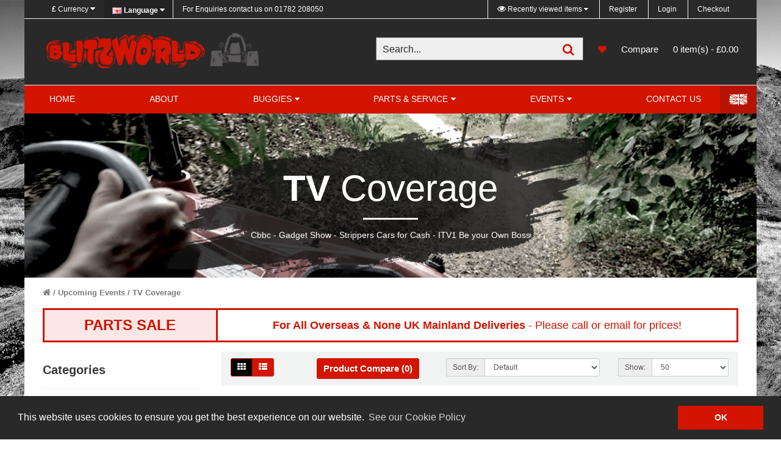

--- FILE ---
content_type: text/html; charset=utf-8
request_url: https://www.blitzworld.co.uk/upcoming-events/tv-coverage
body_size: 8586
content:
<!DOCTYPE html>
<!--[if IE]><![endif]-->
<!--[if IE 8 ]><html dir="ltr" lang="en" class="ie8"><![endif]-->
<!--[if IE 9 ]><html dir="ltr" lang="en" class="ie9"><![endif]-->
<!--[if (gt IE 9)|!(IE)]><!-->
<html dir="ltr" lang="en">
<!--<![endif]-->
<head>
    <meta charset="UTF-8" />
    <meta name="viewport" content="width=device-width, initial-scale=1">
    <meta http-equiv="X-UA-Compatible" content="IE=edge">
    <title>TV Coverage</title>
    <base href="https://www.blitzworld.co.uk/" />
            <meta name="description" content="TV Coverage" />
                <meta name="keywords" content= "TV Coverage" />
    
    <script src="catalog/view/theme/netbiz/js/vendor/modernizr-2.6.2.min.js" type="text/javascript"></script>
    <script src="catalog/view/theme/netbiz/js/vendor/jquery-1.10.2.min.js" type="text/javascript"></script>
    <script src="catalog/view/theme/netbiz/js/bootstrap.min.js" type="text/javascript"></script>
    <script src="catalog/view/theme/netbiz/js/bootstrap-select.min.js" type="text/javascript"></script>
    <script src="catalog/view/theme/netbiz/js/owl.carousel.min.js" type="text/javascript"></script>

    <link href="catalog/view/javascript/font-awesome/css/font-awesome.min.css" rel="stylesheet" type="text/css" />
    <link href="//fonts.googleapis.com/css?family=Open+Sans:400,400i,300,700" rel="stylesheet" type="text/css" />
    <link href="catalog/view/theme/netbiz/stylesheet/normalize.css" rel="stylesheet">
    <link href="catalog/view/theme/netbiz/stylesheet/bootstrap.min.css" rel="stylesheet">
    <link href="catalog/view/theme/default/stylesheet/stylesheet.css" rel="stylesheet">
    <link href="catalog/view/theme/netbiz/stylesheet/plugins.css" rel="stylesheet">
    <link href="catalog/view/theme/netbiz/stylesheet/stylesheet.css" rel="stylesheet">
    <link href="catalog/view/theme/netbiz/stylesheet/custom.css" rel="stylesheet">
    <link href="catalog/view/theme/netbiz/stylesheet/cookieconsent.min.css" rel="stylesheet">
            <link href="catalog/view/theme/default/stylesheet/printcart.css" type="text/css" rel="stylesheet" media="print" />
        <script src="catalog/view/theme/netbiz/js/common.js" type="text/javascript"></script>

    <script src="catalog/view/theme/netbiz/js/plugins.js" type="text/javascript"></script>
    <script src="catalog/view/theme/netbiz/js/main.js" type="text/javascript"></script>
    <script src="catalog/view/theme/netbiz/js/cookieconsent.min.js" type="text/javascript"></script>

            <link href="https://www.blitzworld.co.uk/tv-coverage" rel="canonical" />
            <link href="https://www.blitzworld.co.uk/image/catalog/favicon.png" rel="icon" />
                <script src="/catalog/view/javascript/reCaptchaCallback.js" type="text/javascript"></script>
            <script src="/catalog/view/javascript/basicForms.js" type="text/javascript"></script>
            <script src="/catalog/view/javascript/recentlyviewed.js" type="text/javascript"></script>
                <!-- Google tag (gtag.js) -->
<script async src="https://www.googletagmanager.com/gtag/js?id=G-4RH00JCPEE"></script>
<script>
  window.dataLayer = window.dataLayer || [];
  function gtag(){dataLayer.push(arguments);}
  gtag('js', new Date());

  gtag('config', 'G-4RH00JCPEE');
</script>    
    <script src='https://www.google.com/recaptcha/api.js?onload=reCaptchaCallback&render=explicit' async defer></script>
    

     

</head>
<body class="product-category-85_31">


<div id="recently-viewed-panel"></div>

<div class="mp-pusher" id="mp-pusher">
<header>
    <div id="preheader" class="bg1">
        <div class="container">
            <nav id="top-nav" class="inline" role="navigation">
                <ul id="preheader_left">
                    <div class="pull-left">
<form action="https://www.blitzworld.co.uk/index.php?route=common/currency/currency" method="post" enctype="multipart/form-data" id="form-currency">
  <div class="btn-group">
    <button class=" dropdown-toggle" data-toggle="dropdown">
                    <strong>£</strong>
                    <span class="hidden-xs hidden-sm hidden-md">Currency</span> <i class="fa fa-caret-down"></i></button>
    <ul class="dropdown-menu">
                  <li><button class="currency-select btn btn-link btn-block" type="button" name="EUR">€ Euro</button></li>
                        <li><button class="currency-select btn btn-link btn-block" type="button" name="GBP">£ Pound Sterling</button></li>
                        <li><button class="currency-select btn btn-link btn-block" type="button" name="USD">$ US Dollar</button></li>
                </ul>
  </div>
  <input type="hidden" name="code" value="" />
  <input type="hidden" name="redirect" value="https://www.blitzworld.co.uk/upcoming-events/tv-coverage" />
</form>
</div>
                    <div class="pull-left">
<form action="https://www.blitzworld.co.uk/index.php?route=common/language/language" method="post" enctype="multipart/form-data" id="form-language">
  <div class="btn-group lang_dropdown">
    <a  href="#" class="btn ">
            <img src="catalog/language/en-gb/en-gb.png" alt="English" title="English">
            <span class="hidden-xs hidden-sm hidden-md">Language</span> <i class="fa fa-caret-down"></i></a>
    <ul>
      <li><div id="google_translate_element_wrap"><div id="google_translate_element" class="dropdown-toggle"></div></div></li>
          </ul>
  </div>
  <input type="hidden" name="code" value="" />
  <input type="hidden" name="redirect" value="https://www.blitzworld.co.uk/upcoming-events/tv-coverage?_route_=upcoming-events%2Ftv-coverage" />
</form>
</div>
                    <li class="hidden-xxs"><a href="https://www.blitzworld.co.uk/info/contact"><span class="hidden-xs hidden-sm">For Enquiries contact us on</span><i class="fa fa-phone hidden-md hidden-lg hidden-xl"></i> 01782 208050</a></li>
                </ul>
                <ul id="preheader_right">
                    <li class="js-load-recently-viewed recently-viewed-toggle"><a href="https://www.blitzworld.co.uk/account/register"><i class="fa fa-eye"></i>  Recently viewed items  </a></li>
                                            <li><a href="https://www.blitzworld.co.uk/account/register">Register</a></li>
                        <li><a href="https://www.blitzworld.co.uk/account/login">Login</a></li>
                                        <li class="hidden-xs"><a href="https://www.blitzworld.co.uk/checkout/checkout">Checkout</a></li>
                </ul>
            </nav>
        </div>
    </div>
    <div class="clearfix"></div>
    <div id="header" class="bg1">
        <div class="container">
            <div class="row">
                <div id="branding" class="col-xs-12 col-md-4 xs-text-left md-text-center">
                    <div class="js_padmiddle">
                                                    <a href="https://www.blitzworld.co.uk/"><img src="https://www.blitzworld.co.uk/image/catalog/blitz_world_v2.jpg" title="Blitzworld" alt="Blitzworld" class="img-responsive" /></a>
                                            </div>
                </div>
                <nav id="header_controls" class="inline col-xs-12 col-md-8 col-md-push-4" role="navigation">
                    <ul>                        
                        <li class="search"><div id="search"><input name="search" type="search" value="" placeholder="Search..."/><button class="fa fa-search"><span class="sr-only">Search</span></button></div></li>                        <li><a href="https://www.blitzworld.co.uk/account/wishlist" id="wishlist-total" title="Wishlist"><i class="fa fa-heart"></i> 
                                                        <span class="sr-only hidden-xs hidden-sm hidden-md">0</span></a></li>
                        <li><a href="/product-compare" id="compare-total" title="Compare Products">Compare<i class="fa fa-exchange"></i>
                                                     <span class="sr-only hidden-xs hidden-sm hidden-md">Compare Products</span></a></li>                       
                        <li  id="cart">

<a href="account_basket.php" data-toggle="dropdown" data-loading-text="Loading..." class="dropdown-toggle">
<i class="fa fa-shopping-basket"></i>0 item(s) - £0.00</a>

 
  <ul class="dropdown-menu pull-right">
        <li>
      <p class="text-center">Your shopping cart is empty!</p>
    </li>
      </ul>

</li>                        <li id="mob-controls"><a class="btn" href="#" id="trigger"><i class="fa fa-bars"></i> <span class="sr-only">Main Menu</span></a></li>
                    </ul>
                </nav>
            </div>
        </div>
    </div>
    <div id="main-menu-wrap">
        <div class="container">
            <nav id="main-menu" class="inline text-center" role="navigation">
                <div class="flag-icon"></div><ul class='level-one'><li><a href='/'>Home</a></li><li><a href='/about-us'>About</a></li><li class='children'><a href='/All-Buggies'>Buggies</a><nav><ul><li><a href='/All-Blitzworld-Buggies'>All - Buggies</a><nav><ul class='level-three'><li class='level-three'><a href='/Kids-Buggies'>Kids - Buggies</a></li><li class='level-three'><a href='/Adult-Buggies'>Adult - Buggies</a></li><li class='level-three'><a href='/Quads'>Quads & UTVs</a></li><li class='level-three'><a href='/high-performance'>Custom Built Buggies</a></li><li class='level-three'><a href='/used-buggies'>Used</a></li></ul></nav></li></ul></nav></li><li class='children'><a href='/shop'>Parts & Service</a><nav><ul><li><a href='/shop/all-parts-and-accessories'>All Buggy Parts</a><nav><ul class='level-three'><li class='level-three'><a href='/Clearance-Items'>Clearance Items</a></li><li class='level-three'><a href='/helmets-safety-clothing-gloves-goggles'>Helmets & Clothing</a></li><li class='level-three'><a href='/Vigilante-buggy-Self-Build-Kits'>Blitzworld Self Build Kits</a></li></ul></nav></li></ul></nav></li><li class='children'><a href='/upcoming-events'>Events</a><nav><ul><li><a href='/upcoming-events/upcoming-shows'>Shows</a><nav><ul class='level-three'><li class='level-three'><a href='/upcoming-events/upcoming-track-days'>Track Days</a></li><li class='level-three'><a href='/tv-coverage'>TV Coverage</a></li><li class='level-three'><a href='/track-days'>Track Days Past</a></li><li class='level-three'><a href='/gallery/shows'>Shows past</a></li></ul></nav></li></ul></nav></li><li><a href='/info/contact'>Contact Us</a></li></ul>  
                
            </nav>
        </div>
    </div>
</header>
<nav id="mp-menu" class="mp-menu">
    <div class="mp-level">

        <div class="side-label"><span>Main Menu</span></div>
            <div class="mp-reset"><a href="#">Close <i class="fa fa-times"></i></a></div>
            
            <h2>Main Menu</h2>
            <ul>
                                <li>
                    <a href="/about-us">About</a>
                                    </li>
                                <li>
                    <a href="/All-Buggies">Buggies</a>
                                        <span class="mp-click"><i class="fa fa-chevron-right"></i></span>

                    <div class="mp-level">
                        <div class="side-label"><span>Buggies</span></div>
                        <div class="mp-reset"><a href="#">Close <i class="fa fa-times"></i></a></div>
                    
                        <h2>Buggies</h2>
                        <a class="mp-back" href="#">back</a>
                        <ul>
                                                            <li>
                                    <a href="/All-Blitzworld-Buggies" class="has-next">All - Buggies</a>
                                                                        <span class="mp-click"><i class="fa fa-chevron-right"></i></span>

                                    <div class="mp-level double-width">
                                        
                                        <div class="side-label"><span>All - Buggies</span></div>

                                        <div class="mp-level-scroll">
                                            
                                            <div class="mp-reset"><a href="#">Close <i class="fa fa-times"></i></a></div>
                                            
                                            <h2>All - Buggies</h2>
                                            <a class="mp-back" href="#">back</a>
                                            <ul>
                                                                                                    <li><a href="/Kids-Buggies">Kids - Buggies</a></li>
                                                                                                    <li><a href="/Adult-Buggies">Adult - Buggies</a></li>
                                                                                                    <li><a href="/Quads">Quads & UTVs</a></li>
                                                                                                    <li><a href="/high-performance">Custom Built Buggies</a></li>
                                                                                                    <li><a href="/used-buggies">Used</a></li>
                                                                                            </ul>
                                        </div>

                                    </div>
                                                                    </li>
                                                    </ul>
                    </div>
                                    </li>
                                <li>
                    <a href="/shop">Parts & Service</a>
                                        <span class="mp-click"><i class="fa fa-chevron-right"></i></span>

                    <div class="mp-level">
                        <div class="side-label"><span>Parts & Service</span></div>
                        <div class="mp-reset"><a href="#">Close <i class="fa fa-times"></i></a></div>
                    
                        <h2>Parts & Service</h2>
                        <a class="mp-back" href="#">back</a>
                        <ul>
                                                            <li>
                                    <a href="/shop/all-parts-and-accessories" class="has-next">All Buggy Parts</a>
                                                                        <span class="mp-click"><i class="fa fa-chevron-right"></i></span>

                                    <div class="mp-level double-width">
                                        
                                        <div class="side-label"><span>All Buggy Parts</span></div>

                                        <div class="mp-level-scroll">
                                            
                                            <div class="mp-reset"><a href="#">Close <i class="fa fa-times"></i></a></div>
                                            
                                            <h2>All Buggy Parts</h2>
                                            <a class="mp-back" href="#">back</a>
                                            <ul>
                                                                                                    <li><a href="/Clearance-Items">Clearance Items</a></li>
                                                                                                    <li><a href="/helmets-safety-clothing-gloves-goggles">Helmets & Clothing</a></li>
                                                                                                    <li><a href="/Vigilante-buggy-Self-Build-Kits">Blitzworld Self Build Kits</a></li>
                                                                                            </ul>
                                        </div>

                                    </div>
                                                                    </li>
                                                    </ul>
                    </div>
                                    </li>
                                <li>
                    <a href="/upcoming-events">Events</a>
                                        <span class="mp-click"><i class="fa fa-chevron-right"></i></span>

                    <div class="mp-level">
                        <div class="side-label"><span>Events</span></div>
                        <div class="mp-reset"><a href="#">Close <i class="fa fa-times"></i></a></div>
                    
                        <h2>Events</h2>
                        <a class="mp-back" href="#">back</a>
                        <ul>
                                                            <li>
                                    <a href="/upcoming-events/upcoming-shows" class="has-next">Shows</a>
                                                                        <span class="mp-click"><i class="fa fa-chevron-right"></i></span>

                                    <div class="mp-level double-width">
                                        
                                        <div class="side-label"><span>Shows</span></div>

                                        <div class="mp-level-scroll">
                                            
                                            <div class="mp-reset"><a href="#">Close <i class="fa fa-times"></i></a></div>
                                            
                                            <h2>Shows</h2>
                                            <a class="mp-back" href="#">back</a>
                                            <ul>
                                                                                                    <li><a href="/upcoming-events/upcoming-track-days">Track Days</a></li>
                                                                                                    <li><a href="/tv-coverage">TV Coverage</a></li>
                                                                                                    <li><a href="/track-days">Track Days Past</a></li>
                                                                                                    <li><a href="/gallery/shows">Shows past</a></li>
                                                                                            </ul>
                                        </div>

                                    </div>
                                                                    </li>
                                                    </ul>
                    </div>
                                    </li>
                                <li>
                    <a href="/info/contact">Contact Us</a>
                                    </li>
                            </ul>
        
       

    </div>
</nav>
<div class="add_gutter"><div class="add_gutter">
<div id="product_archive">
    <header id="page_head" class="row_pad_xl bg3" >
        <div class="container">
                        <h1><strong>TV</strong> Coverage</h1>
                          Cbbc - Gadget Show - Strippers Cars for Cash - ITV1 Be your Own Boss                    </div>
    </header>
    <div class="bg1">
        <div class="container">
            <aside class="ajs_breadcrumb">
    <nav class="inline">
        <ul>
                    <li><a href="https://www.blitzworld.co.uk/"><i class="fa fa-home"></i></a></li>
                    <li><a href="https://www.blitzworld.co.uk/upcoming-events">Upcoming Events</a></li>
                    <li><a href="https://www.blitzworld.co.uk/upcoming-events/tv-coverage">TV Coverage</a></li>
                </ul>
    </nav>
</aside>            <div class="row">
                <div class="col-xs-12">
    <a href="/info/contact" id="pos_header" class="pos clearfix ">
        <h3 class="col-xs-12 col-md-3 js_sync_heights">PARTS SALE</h3>
        <p class="col-xs-12 col-md-9 js_sync_heights"><strong> For All Overseas & None UK Mainland Deliveries </strong> - Please call or email for prices!</p>
    </a>
</div>
                <aside id="sidebar" class="col-xs-12 col-md-3 row_pad">
    <div id="sidebar_controls" class="hidden-md hidden-lg"><i class="fa fa-bars"></i> Categories &amp; Filters</div>
        <div class="widget">
	<h3>Categories</h3>
	<nav>
			<ul>
												<li><a href="https://www.blitzworld.co.uk/upcoming-track-days">Track Days</a></li>
																<li><a href="https://www.blitzworld.co.uk/upcoming-shows">Shows</a></li>
																<li><a href="https://www.blitzworld.co.uk/tv-coverage">TV Coverage</a></li>
																<li><a href="https://www.blitzworld.co.uk/Magazines-editorials-features-adverts">Magazines</a></li>
																<li><a href="https://www.blitzworld.co.uk/track-days">Track Days Past</a></li>
																<li><a href="https://www.blitzworld.co.uk/shows">Shows (past)</a></li>
											</ul>
	</nav>
</div>
    
    <p class='catBanner '><br /><a href='/kids-buggies'><img src='/image/catalog/banners/categorybanner.jpg' alt='Category Banner' /></a></p></aside>
                <div class="col-xs-12 col-md-9 row_pad">
                    <div class="bg2 ajs_catalogue-controls">
                        <div class="row">
                              <div class="col-md-2 col-sm-2 hidden-xs">
                                <div class="btn-group  btn-group-sm">                                  
                                  <button type="button" id="grid-view" class="btn btn-default active" data-toggle="tooltip" title="Grid"><i class="fa fa-th"></i></button>
                                  <button type="button" id="list-view" class="btn btn-default" data-toggle="tooltip" title="List"><i class="fa fa-th-list"></i></button>
                                </div> 
                              </div>
                              <div class="col-lg-2 col-sm-3 col-xs-12">
                                <div class=" btn-group-sm">
                                  <a href="https://www.blitzworld.co.uk/product-compare" id="compare-total" class="btn btn-link btn-block"><i class="fa fa-exchange"></i> Product Compare (0)</a>
                                </div>
                              </div>
                              <div class="col-lg-4 col-lg-offset-1 col-sm-4 col-xs-12">
                                <div class="input-group input-group-sm">
                                  <label class="input-group-addon" for="input-sort">Sort By:</label>
                                  <select id="input-sort" class="form-control" onchange="location = this.value;">
                                                                                                            <option value="https://www.blitzworld.co.uk/upcoming-events/tv-coverage?sort=p.sort_order&amp;order=ASC" selected="selected">Default</option>
                                                                                                                                                <option value="https://www.blitzworld.co.uk/upcoming-events/tv-coverage?sort=pd.name&amp;order=ASC">Name (A - Z)</option>
                                                                                                                                                <option value="https://www.blitzworld.co.uk/upcoming-events/tv-coverage?sort=pd.name&amp;order=DESC">Name (Z - A)</option>
                                                                                                                                                <option value="https://www.blitzworld.co.uk/upcoming-events/tv-coverage?sort=p.price&amp;order=ASC">Price (Low &gt; High)</option>
                                                                                                                                                <option value="https://www.blitzworld.co.uk/upcoming-events/tv-coverage?sort=p.price&amp;order=DESC">Price (High &gt; Low)</option>
                                                                                                                                                <option value="https://www.blitzworld.co.uk/upcoming-events/tv-coverage?sort=rating&amp;order=DESC">Rating (Highest)</option>
                                                                                                                                                <option value="https://www.blitzworld.co.uk/upcoming-events/tv-coverage?sort=rating&amp;order=ASC">Rating (Lowest)</option>
                                                                                                                                                <option value="https://www.blitzworld.co.uk/upcoming-events/tv-coverage?sort=p.model&amp;order=ASC">Model (A - Z)</option>
                                                                                                                                                <option value="https://www.blitzworld.co.uk/upcoming-events/tv-coverage?sort=p.model&amp;order=DESC">Model (Z - A)</option>
                                                                                                          </select>
                                </div>
                              </div>
                              <div class="col-lg-3 col-sm-3 col-xs-12">
                                <div class="input-group input-group-sm">
                                  <label class="input-group-addon" for="input-limit">Show:</label>
                                  <select id="input-limit" class="form-control" onchange="location = this.value;">
                                                                                                            <option value="https://www.blitzworld.co.uk/upcoming-events/tv-coverage?limit=25">25</option>
                                                                                                                                                <option value="https://www.blitzworld.co.uk/upcoming-events/tv-coverage?limit=50" selected="selected">50</option>
                                                                                                                                                <option value="https://www.blitzworld.co.uk/upcoming-events/tv-coverage?limit=75">75</option>
                                                                                                                                                <option value="https://www.blitzworld.co.uk/upcoming-events/tv-coverage?limit=100">100</option>
                                                                                                          </select>
                                </div>
                              </div>

                        </div>
                    </div>
                    <div class="row_pad_md">
                        <div class="clearfix"></div>
                                   
                            <div class="product-box">
    <a href="https://www.blitzworld.co.uk/upcoming-events/tv-coverage/be-you-own-boss-tv">
        <img src="https://www.blitzworld.co.uk/image/cache/catalog/import/images/be-your-own-boss4-533x400.jpg" alt="Be You Own Boss" title="Be You Own Boss" class="img-responsive" />
        <h4 class="js_sync_heights" data-sync-rel="prod_title">Be You Own Boss</h4>
        <p class="rating">
                                        <span class="fa fa-stack"><i class="fa fa-star-o fa-stack-2x"></i></span>
                                                      <span class="fa fa-stack"><i class="fa fa-star-o fa-stack-2x"></i></span>
                                                      <span class="fa fa-stack"><i class="fa fa-star-o fa-stack-2x"></i></span>
                                                      <span class="fa fa-stack"><i class="fa fa-star-o fa-stack-2x"></i></span>
                                                      <span class="fa fa-stack"><i class="fa fa-star-o fa-stack-2x"></i></span>
                                </p>
        <p class="shortDescription">
            Click on photo below to see Blitzworld on ITV (Fly on the wall) program called "Be Your Own Boss"Cli..        </p>
        <p>
                            <span class="tax">£0.00 ex VAT</span><br/>
                                                <span class="price">(£0.00)</span>
            
                    </p>
    </a>
    <div class="controls">
        <button class="btn btn-default" type="button" data-toggle="tooltip" title="Add to Wish List" onclick="wishlist.add('48');"><i class="fa fa-heart"></i></button>
        <button class="btn btn-secondary" type="button" data-toggle="tooltip" title="Compare this Product" onclick="compare.add('48');"><i class="fa fa-exchange"></i></button>
<!--         <button class="btn btn-primary" type="button" onclick="cart.add('');"><i class="fa fa-shopping-cart"></i> <span class="hidden-xs hidden-sm hidden-md"></span></button> -->
        <button class="btn btn-primary" type="button" data-link="https://www.blitzworld.co.uk/upcoming-events/tv-coverage/be-you-own-boss-tv">View Product</button>
    </div>
        <div class="tag">
            </div>
    </div>
                                   
                            <div class="product-box">
    <a href="https://www.blitzworld.co.uk/upcoming-events/tv-coverage/cbbs-film-day-for-bbc-tv-frodsham-track">
        <img src="https://www.blitzworld.co.uk/image/cache/catalog/import/images/cbbs-dare-devil-533x400.jpg" alt="Dare Devil Cbbc Film day For BBC TV" title="Dare Devil Cbbc Film day For BBC TV" class="img-responsive" />
        <h4 class="js_sync_heights" data-sync-rel="prod_title">Dare Devil Cbbc Film day For BBC TV</h4>
        <p class="rating">
                                        <span class="fa fa-stack"><i class="fa fa-star-o fa-stack-2x"></i></span>
                                                      <span class="fa fa-stack"><i class="fa fa-star-o fa-stack-2x"></i></span>
                                                      <span class="fa fa-stack"><i class="fa fa-star-o fa-stack-2x"></i></span>
                                                      <span class="fa fa-stack"><i class="fa fa-star-o fa-stack-2x"></i></span>
                                                      <span class="fa fa-stack"><i class="fa fa-star-o fa-stack-2x"></i></span>
                                </p>
        <p class="shortDescription">
            Cbbc Filming the&nbsp;'Dare Devil' Kids Program
&nbsp;
The BBC's, 'Dare Devil'&nbsp;program contac..        </p>
        <p>
                            <span class="tax">£0.00 ex VAT</span><br/>
                                                <span class="price">(£0.00)</span>
            
                    </p>
    </a>
    <div class="controls">
        <button class="btn btn-default" type="button" data-toggle="tooltip" title="Add to Wish List" onclick="wishlist.add('135');"><i class="fa fa-heart"></i></button>
        <button class="btn btn-secondary" type="button" data-toggle="tooltip" title="Compare this Product" onclick="compare.add('135');"><i class="fa fa-exchange"></i></button>
<!--         <button class="btn btn-primary" type="button" onclick="cart.add('');"><i class="fa fa-shopping-cart"></i> <span class="hidden-xs hidden-sm hidden-md"></span></button> -->
        <button class="btn btn-primary" type="button" data-link="https://www.blitzworld.co.uk/upcoming-events/tv-coverage/cbbs-film-day-for-bbc-tv-frodsham-track">View Product</button>
    </div>
        <div class="tag">
            </div>
    </div>
                                   
                            <div class="product-box">
    <a href="https://www.blitzworld.co.uk/upcoming-events/tv-coverage/gadget-show-for-channel-5-tv">
        <img src="https://www.blitzworld.co.uk/image/cache/catalog/import/images/gadget-all-533x400.jpg" alt="Gadget Show (for Channel 5 TV)" title="Gadget Show (for Channel 5 TV)" class="img-responsive" />
        <h4 class="js_sync_heights" data-sync-rel="prod_title">Gadget Show (for Channel 5 TV)</h4>
        <p class="rating">
                                        <span class="fa fa-stack"><i class="fa fa-star-o fa-stack-2x"></i></span>
                                                      <span class="fa fa-stack"><i class="fa fa-star-o fa-stack-2x"></i></span>
                                                      <span class="fa fa-stack"><i class="fa fa-star-o fa-stack-2x"></i></span>
                                                      <span class="fa fa-stack"><i class="fa fa-star-o fa-stack-2x"></i></span>
                                                      <span class="fa fa-stack"><i class="fa fa-star-o fa-stack-2x"></i></span>
                                </p>
        <p class="shortDescription">
            Blitzworld on the Gadget Show   Click to see preview of this weeks show  See Channel 5 Monday 8:00pm..        </p>
        <p>
                            <span class="tax">£0.00 ex VAT</span><br/>
                                                <span class="price">(£0.00)</span>
            
                    </p>
    </a>
    <div class="controls">
        <button class="btn btn-default" type="button" data-toggle="tooltip" title="Add to Wish List" onclick="wishlist.add('219');"><i class="fa fa-heart"></i></button>
        <button class="btn btn-secondary" type="button" data-toggle="tooltip" title="Compare this Product" onclick="compare.add('219');"><i class="fa fa-exchange"></i></button>
<!--         <button class="btn btn-primary" type="button" onclick="cart.add('');"><i class="fa fa-shopping-cart"></i> <span class="hidden-xs hidden-sm hidden-md"></span></button> -->
        <button class="btn btn-primary" type="button" data-link="https://www.blitzworld.co.uk/upcoming-events/tv-coverage/gadget-show-for-channel-5-tv">View Product</button>
    </div>
        <div class="tag">
            </div>
    </div>
                                   
                            <div class="product-box">
    <a href="https://www.blitzworld.co.uk/upcoming-events/tv-coverage/gadget-show-2009-extreme-challange-i454">
        <img src="https://www.blitzworld.co.uk/image/cache/catalog/import/images/gadget-1-533x400.jpg" alt="Gadget Show 2009 Extreme Challange" title="Gadget Show 2009 Extreme Challange" class="img-responsive" />
        <h4 class="js_sync_heights" data-sync-rel="prod_title">Gadget Show 2009 Extreme Challange</h4>
        <p class="rating">
                                        <span class="fa fa-stack"><i class="fa fa-star-o fa-stack-2x"></i></span>
                                                      <span class="fa fa-stack"><i class="fa fa-star-o fa-stack-2x"></i></span>
                                                      <span class="fa fa-stack"><i class="fa fa-star-o fa-stack-2x"></i></span>
                                                      <span class="fa fa-stack"><i class="fa fa-star-o fa-stack-2x"></i></span>
                                                      <span class="fa fa-stack"><i class="fa fa-star-o fa-stack-2x"></i></span>
                                </p>
        <p class="shortDescription">
            Gadget Show 2009 Extreme Challenge Blitzworld was asked to help out filming on location of the Gadge..        </p>
        <p>
                            <span class="tax">£0.00 ex VAT</span><br/>
                                                <span class="price">(£0.00)</span>
            
                    </p>
    </a>
    <div class="controls">
        <button class="btn btn-default" type="button" data-toggle="tooltip" title="Add to Wish List" onclick="wishlist.add('218');"><i class="fa fa-heart"></i></button>
        <button class="btn btn-secondary" type="button" data-toggle="tooltip" title="Compare this Product" onclick="compare.add('218');"><i class="fa fa-exchange"></i></button>
<!--         <button class="btn btn-primary" type="button" onclick="cart.add('');"><i class="fa fa-shopping-cart"></i> <span class="hidden-xs hidden-sm hidden-md"></span></button> -->
        <button class="btn btn-primary" type="button" data-link="https://www.blitzworld.co.uk/upcoming-events/tv-coverage/gadget-show-2009-extreme-challange-i454">View Product</button>
    </div>
        <div class="tag">
            </div>
    </div>
                                   
                            <div class="product-box">
    <a href="https://www.blitzworld.co.uk/upcoming-events/tv-coverage/gadget-show-trailer-joyrider-action-i947">
        <img src="https://www.blitzworld.co.uk/image/cache/catalog/import/images/gadget-show-2011a-533x400.jpg" alt="Gadget Show 2011 - Joyrider Action" title="Gadget Show 2011 - Joyrider Action" class="img-responsive" />
        <h4 class="js_sync_heights" data-sync-rel="prod_title">Gadget Show 2011 - Joyrider Action</h4>
        <p class="rating">
                                        <span class="fa fa-stack"><i class="fa fa-star-o fa-stack-2x"></i></span>
                                                      <span class="fa fa-stack"><i class="fa fa-star-o fa-stack-2x"></i></span>
                                                      <span class="fa fa-stack"><i class="fa fa-star-o fa-stack-2x"></i></span>
                                                      <span class="fa fa-stack"><i class="fa fa-star-o fa-stack-2x"></i></span>
                                                      <span class="fa fa-stack"><i class="fa fa-star-o fa-stack-2x"></i></span>
                                </p>
        <p class="shortDescription">
            Watch out for the Gadget Show this Monday 28 February 2011, 8:00pm for a Gadget Show challange, Film..        </p>
        <p>
                            <span class="tax">£0.00 ex VAT</span><br/>
                                                <span class="price">(£0.00)</span>
            
                    </p>
    </a>
    <div class="controls">
        <button class="btn btn-default" type="button" data-toggle="tooltip" title="Add to Wish List" onclick="wishlist.add('220');"><i class="fa fa-heart"></i></button>
        <button class="btn btn-secondary" type="button" data-toggle="tooltip" title="Compare this Product" onclick="compare.add('220');"><i class="fa fa-exchange"></i></button>
<!--         <button class="btn btn-primary" type="button" onclick="cart.add('');"><i class="fa fa-shopping-cart"></i> <span class="hidden-xs hidden-sm hidden-md"></span></button> -->
        <button class="btn btn-primary" type="button" data-link="https://www.blitzworld.co.uk/upcoming-events/tv-coverage/gadget-show-trailer-joyrider-action-i947">View Product</button>
    </div>
        <div class="tag">
            </div>
    </div>
                                   
                            <div class="product-box">
    <a href="https://www.blitzworld.co.uk/upcoming-events/tv-coverage/hrh-prince-charles-drive-blitzworld-buggy-i1730">
        <img src="https://www.blitzworld.co.uk/image/cache/catalog/import/images/prince-charles-drives-blitz-533x400.jpg" alt="HRH Prince Charles Drive Blitzworld Buggy" title="HRH Prince Charles Drive Blitzworld Buggy" class="img-responsive" />
        <h4 class="js_sync_heights" data-sync-rel="prod_title">HRH Prince Charles Drive Blitzworld Buggy</h4>
        <p class="rating">
                                        <span class="fa fa-stack"><i class="fa fa-star-o fa-stack-2x"></i></span>
                                                      <span class="fa fa-stack"><i class="fa fa-star-o fa-stack-2x"></i></span>
                                                      <span class="fa fa-stack"><i class="fa fa-star-o fa-stack-2x"></i></span>
                                                      <span class="fa fa-stack"><i class="fa fa-star-o fa-stack-2x"></i></span>
                                                      <span class="fa fa-stack"><i class="fa fa-star-o fa-stack-2x"></i></span>
                                </p>
        <p class="shortDescription">
            
Blitzworld have worked with the Princes Trust, and HRH Prince Charles drove one of our Quadzilla B..        </p>
        <p>
                            <span class="tax">£0.00 ex VAT</span><br/>
                                                <span class="price">(£0.00)</span>
            
                    </p>
    </a>
    <div class="controls">
        <button class="btn btn-default" type="button" data-toggle="tooltip" title="Add to Wish List" onclick="wishlist.add('642');"><i class="fa fa-heart"></i></button>
        <button class="btn btn-secondary" type="button" data-toggle="tooltip" title="Compare this Product" onclick="compare.add('642');"><i class="fa fa-exchange"></i></button>
<!--         <button class="btn btn-primary" type="button" onclick="cart.add('');"><i class="fa fa-shopping-cart"></i> <span class="hidden-xs hidden-sm hidden-md"></span></button> -->
        <button class="btn btn-primary" type="button" data-link="https://www.blitzworld.co.uk/upcoming-events/tv-coverage/hrh-prince-charles-drive-blitzworld-buggy-i1730">View Product</button>
    </div>
        <div class="tag">
            </div>
    </div>
                                   
                            <div class="product-box">
    <a href="https://www.blitzworld.co.uk/upcoming-events/tv-coverage/red-shift-radio-i744">
        <img src="https://www.blitzworld.co.uk/image/cache/catalog/import/images/red-shift-radio-533x400.jpg" alt="Red Shift Radio" title="Red Shift Radio" class="img-responsive" />
        <h4 class="js_sync_heights" data-sync-rel="prod_title">Red Shift Radio</h4>
        <p class="rating">
                                        <span class="fa fa-stack"><i class="fa fa-star-o fa-stack-2x"></i></span>
                                                      <span class="fa fa-stack"><i class="fa fa-star-o fa-stack-2x"></i></span>
                                                      <span class="fa fa-stack"><i class="fa fa-star-o fa-stack-2x"></i></span>
                                                      <span class="fa fa-stack"><i class="fa fa-star-o fa-stack-2x"></i></span>
                                                      <span class="fa fa-stack"><i class="fa fa-star-o fa-stack-2x"></i></span>
                                </p>
        <p class="shortDescription">
            Blitzworld with Red Shift Radio at the Nantwitch Cheese show 2010...        </p>
        <p>
                            <span class="tax">£0.00 ex VAT</span><br/>
                                                <span class="price">(£0.00)</span>
            
                    </p>
    </a>
    <div class="controls">
        <button class="btn btn-default" type="button" data-toggle="tooltip" title="Add to Wish List" onclick="wishlist.add('1138');"><i class="fa fa-heart"></i></button>
        <button class="btn btn-secondary" type="button" data-toggle="tooltip" title="Compare this Product" onclick="compare.add('1138');"><i class="fa fa-exchange"></i></button>
<!--         <button class="btn btn-primary" type="button" onclick="cart.add('');"><i class="fa fa-shopping-cart"></i> <span class="hidden-xs hidden-sm hidden-md"></span></button> -->
        <button class="btn btn-primary" type="button" data-link="https://www.blitzworld.co.uk/upcoming-events/tv-coverage/red-shift-radio-i744">View Product</button>
    </div>
        <div class="tag">
            </div>
    </div>
                                   
                            <div class="product-box">
    <a href="https://www.blitzworld.co.uk/upcoming-events/tv-coverage/howie-buggies-storm-troopers">
        <img src="https://www.blitzworld.co.uk/image/cache/catalog/import/images/storm-1-533x400.jpg" alt="Storm Trooper's at Blitzworld" title="Storm Trooper's at Blitzworld" class="img-responsive" />
        <h4 class="js_sync_heights" data-sync-rel="prod_title">Storm Trooper's at Blitzworld</h4>
        <p class="rating">
                                        <span class="fa fa-stack"><i class="fa fa-star-o fa-stack-2x"></i></span>
                                                      <span class="fa fa-stack"><i class="fa fa-star-o fa-stack-2x"></i></span>
                                                      <span class="fa fa-stack"><i class="fa fa-star-o fa-stack-2x"></i></span>
                                                      <span class="fa fa-stack"><i class="fa fa-star-o fa-stack-2x"></i></span>
                                                      <span class="fa fa-stack"><i class="fa fa-star-o fa-stack-2x"></i></span>
                                </p>
        <p class="shortDescription">
            Blitzworld Storm Troopers  Watch out later this year for these characters appearing at shows all ove..        </p>
        <p>
                            <span class="tax">£0.00 ex VAT</span><br/>
                                                <span class="price">(£0.00)</span>
            
                    </p>
    </a>
    <div class="controls">
        <button class="btn btn-default" type="button" data-toggle="tooltip" title="Add to Wish List" onclick="wishlist.add('469');"><i class="fa fa-heart"></i></button>
        <button class="btn btn-secondary" type="button" data-toggle="tooltip" title="Compare this Product" onclick="compare.add('469');"><i class="fa fa-exchange"></i></button>
<!--         <button class="btn btn-primary" type="button" onclick="cart.add('');"><i class="fa fa-shopping-cart"></i> <span class="hidden-xs hidden-sm hidden-md"></span></button> -->
        <button class="btn btn-primary" type="button" data-link="https://www.blitzworld.co.uk/upcoming-events/tv-coverage/howie-buggies-storm-troopers">View Product</button>
    </div>
        <div class="tag">
            </div>
    </div>
                                   
                            <div class="product-box">
    <a href="https://www.blitzworld.co.uk/upcoming-events/tv-coverage/DIRT5-Beast-Blitzworld-game">
        <img src="https://www.blitzworld.co.uk/image/cache/catalog/Beast-buggy-Drirt-5-Game-533x400.jpg" alt="Dirt 5 Racing Game Beast Buggy" title="Dirt 5 Racing Game Beast Buggy" class="img-responsive" />
        <h4 class="js_sync_heights" data-sync-rel="prod_title">Dirt 5 Racing Game Beast Buggy</h4>
        <p class="rating">
                                        <span class="fa fa-stack"><i class="fa fa-star-o fa-stack-2x"></i></span>
                                                      <span class="fa fa-stack"><i class="fa fa-star-o fa-stack-2x"></i></span>
                                                      <span class="fa fa-stack"><i class="fa fa-star-o fa-stack-2x"></i></span>
                                                      <span class="fa fa-stack"><i class="fa fa-star-o fa-stack-2x"></i></span>
                                                      <span class="fa fa-stack"><i class="fa fa-star-o fa-stack-2x"></i></span>
                                </p>
        <p class="shortDescription">
            Code Masters as massive gaming company based in the UK approached Blitzworld, and put our own Blitzw..        </p>
        <p>
                            <span class="tax">£0.00 ex VAT</span><br/>
                                                <span class="price">(£0.00)</span>
            
                    </p>
    </a>
    <div class="controls">
        <button class="btn btn-default" type="button" data-toggle="tooltip" title="Add to Wish List" onclick="wishlist.add('2519');"><i class="fa fa-heart"></i></button>
        <button class="btn btn-secondary" type="button" data-toggle="tooltip" title="Compare this Product" onclick="compare.add('2519');"><i class="fa fa-exchange"></i></button>
<!--         <button class="btn btn-primary" type="button" onclick="cart.add('');"><i class="fa fa-shopping-cart"></i> <span class="hidden-xs hidden-sm hidden-md"></span></button> -->
        <button class="btn btn-primary" type="button" data-link="https://www.blitzworld.co.uk/upcoming-events/tv-coverage/DIRT5-Beast-Blitzworld-game">View Product</button>
    </div>
        <div class="tag">
            </div>
    </div>
                                   
                            <div class="product-box">
    <a href="https://www.blitzworld.co.uk/upcoming-events/tv-coverage/Mike-Newman-Fastest-Blindman-on-the-Planet-NEW-Ripster">
        <img src="https://www.blitzworld.co.uk/image/cache/catalog/Mike-Newman-Twin-steer-Ripster-200c-RED-1-533x400.JPG" alt="Mike Newman Fastest Blindman on the Planet - NEW Ripster TWIN Steer" title="Mike Newman Fastest Blindman on the Planet - NEW Ripster TWIN Steer" class="img-responsive" />
        <h4 class="js_sync_heights" data-sync-rel="prod_title">Mike Newman Fastest Blindman on the Planet - NEW Ripster TWIN Steer</h4>
        <p class="rating">
                                        <span class="fa fa-stack"><i class="fa fa-star-o fa-stack-2x"></i></span>
                                                      <span class="fa fa-stack"><i class="fa fa-star-o fa-stack-2x"></i></span>
                                                      <span class="fa fa-stack"><i class="fa fa-star-o fa-stack-2x"></i></span>
                                                      <span class="fa fa-stack"><i class="fa fa-star-o fa-stack-2x"></i></span>
                                                      <span class="fa fa-stack"><i class="fa fa-star-o fa-stack-2x"></i></span>
                                </p>
        <p class="shortDescription">
            This is a very special buggy for a very special person, Mike Newman is the world fastest Blindman on..        </p>
        <p>
                            <span class="tax">£0.00 ex VAT</span><br/>
                                                <span class="price">(£0.00)</span>
            
                    </p>
    </a>
    <div class="controls">
        <button class="btn btn-default" type="button" data-toggle="tooltip" title="Add to Wish List" onclick="wishlist.add('2872');"><i class="fa fa-heart"></i></button>
        <button class="btn btn-secondary" type="button" data-toggle="tooltip" title="Compare this Product" onclick="compare.add('2872');"><i class="fa fa-exchange"></i></button>
<!--         <button class="btn btn-primary" type="button" onclick="cart.add('');"><i class="fa fa-shopping-cart"></i> <span class="hidden-xs hidden-sm hidden-md"></span></button> -->
        <button class="btn btn-primary" type="button" data-link="https://www.blitzworld.co.uk/upcoming-events/tv-coverage/Mike-Newman-Fastest-Blindman-on-the-Planet-NEW-Ripster">View Product</button>
    </div>
        <div class="tag">
            </div>
    </div>
                                   
                            <div class="product-box">
    <a href="https://www.blitzworld.co.uk/upcoming-events/tv-coverage/SOS-Landrover-Test-Track">
        <img src="https://www.blitzworld.co.uk/image/cache/catalog/Speed-of-Sight-at%20-Landrover-Hailwood-Event-front%20-building-533x400.jpg" alt="Speed Of Sight at Landrover Test Track Hailwood" title="Speed Of Sight at Landrover Test Track Hailwood" class="img-responsive" />
        <h4 class="js_sync_heights" data-sync-rel="prod_title">Speed Of Sight at Landrover Test Track Hailwood</h4>
        <p class="rating">
                                        <span class="fa fa-stack"><i class="fa fa-star-o fa-stack-2x"></i></span>
                                                      <span class="fa fa-stack"><i class="fa fa-star-o fa-stack-2x"></i></span>
                                                      <span class="fa fa-stack"><i class="fa fa-star-o fa-stack-2x"></i></span>
                                                      <span class="fa fa-stack"><i class="fa fa-star-o fa-stack-2x"></i></span>
                                                      <span class="fa fa-stack"><i class="fa fa-star-o fa-stack-2x"></i></span>
                                </p>
        <p class="shortDescription">
            Mike Newman the (worlds fastest blind Man) organised one of his events at the famous Landrover test ..        </p>
        <p>
                            <span class="tax">£0.00 ex VAT</span><br/>
                                                <span class="price">(£0.00)</span>
            
                    </p>
    </a>
    <div class="controls">
        <button class="btn btn-default" type="button" data-toggle="tooltip" title="Add to Wish List" onclick="wishlist.add('2398');"><i class="fa fa-heart"></i></button>
        <button class="btn btn-secondary" type="button" data-toggle="tooltip" title="Compare this Product" onclick="compare.add('2398');"><i class="fa fa-exchange"></i></button>
<!--         <button class="btn btn-primary" type="button" onclick="cart.add('');"><i class="fa fa-shopping-cart"></i> <span class="hidden-xs hidden-sm hidden-md"></span></button> -->
        <button class="btn btn-primary" type="button" data-link="https://www.blitzworld.co.uk/upcoming-events/tv-coverage/SOS-Landrover-Test-Track">View Product</button>
    </div>
        <div class="tag">
            </div>
    </div>
                                   
                            <div class="product-box">
    <a href="https://www.blitzworld.co.uk/upcoming-events/tv-coverage/discovery-channel-strippers-cars-for-cash-TV">
        <img src="https://www.blitzworld.co.uk/image/cache/catalog/import/images/strippers-cars-for-cash-533x400.jpg" alt="Discovery Channel TV - Strippers Cars for Cash" title="Discovery Channel TV - Strippers Cars for Cash" class="img-responsive" />
        <h4 class="js_sync_heights" data-sync-rel="prod_title">Discovery Channel TV - Strippers Cars for Cash</h4>
        <p class="rating">
                                        <span class="fa fa-stack"><i class="fa fa-star-o fa-stack-2x"></i></span>
                                                      <span class="fa fa-stack"><i class="fa fa-star-o fa-stack-2x"></i></span>
                                                      <span class="fa fa-stack"><i class="fa fa-star-o fa-stack-2x"></i></span>
                                                      <span class="fa fa-stack"><i class="fa fa-star-o fa-stack-2x"></i></span>
                                                      <span class="fa fa-stack"><i class="fa fa-star-o fa-stack-2x"></i></span>
                                </p>
        <p class="shortDescription">
            Blitzworld on TV - Strippers Cars For CashThe TV series "Strippers Cars For Cash", came along to Bli..        </p>
        <p>
                            <span class="tax">£0.00 ex VAT</span><br/>
                                                <span class="price">(£0.00)</span>
            
                    </p>
    </a>
    <div class="controls">
        <button class="btn btn-default" type="button" data-toggle="tooltip" title="Add to Wish List" onclick="wishlist.add('172');"><i class="fa fa-heart"></i></button>
        <button class="btn btn-secondary" type="button" data-toggle="tooltip" title="Compare this Product" onclick="compare.add('172');"><i class="fa fa-exchange"></i></button>
<!--         <button class="btn btn-primary" type="button" onclick="cart.add('');"><i class="fa fa-shopping-cart"></i> <span class="hidden-xs hidden-sm hidden-md"></span></button> -->
        <button class="btn btn-primary" type="button" data-link="https://www.blitzworld.co.uk/upcoming-events/tv-coverage/discovery-channel-strippers-cars-for-cash-TV">View Product</button>
    </div>
        <div class="tag">
            </div>
    </div>
                                                <div class="clearfix"></div>


                        <!-- START SUBCATEGORY CODE -->

                                                <div class="clearfix"></div>

                        <!-- END SUBCATEGORY CODE -->
                        
                        
                        <nav class="ajs_pagination">

                            <div class="col-xs-12 col-md-6 row_pad">Showing 1 to 12 of 12 (1 Pages)</div>
                            <div class="col-xs-12 col-md-6 text-right"></div>
                        </nav>
                        <div class="clearfix"></div>
                    </div>                    
                </div>
            </div>
        </div>
    </div>
        <div class="bg3 row_pad_lg">
        <div class="container">
            <div class="row">
                <div class="col-xs-12 col-md-6 row_pad">
                    <div class="section_title text-left">
                                        <h2><strong>TV</strong> Coverage</h2>
                    
                </div>
                <p>As see on TV</p>                </div>
                <div class="col-xs-12 col-md-6 row_pad">
                                    </div>
            </div>
        </div>
    </div>
        <div id="services" class="bg1 row_pad_lg">
        <div class="container">
            <div class="section_title text-center">
                                
                <h2><strong>Why Blitzworld</strong></h2>
                <p>UK's biggest Buggy Kit-Car Manufacturer</p>
            </div>
            <div class="row_pad_lg">
                                    <div class="service col-xxs-12 col-xs-6 col-sm-3 row_pad text-center">
                        <img src="/image/cache/occms/100x100-uk_icon.jpg" width="100" height="100"/>
                        <h3><strong>Made in the UK</strong></br>                        </h3>
                        All of Blitzworld buggies are hand built in the UK
                    </div>                
                                      <div class="service col-xxs-12 col-xs-6 col-sm-3 row_pad text-center">
                        <img src="/image/cache/occms/100x100-servicing_icon.jpg" width="100" height="100"/>
                        <h3><strong>MOT &amp; Servicing</strong></br>                        </h3>
                        We can pick up your buggy, Service &amp; MOT then drop it back
                    </div>                
                                      <div class="service col-xxs-12 col-xs-6 col-sm-3 row_pad text-center">
                        <img src="/image/cache/occms/100x100-safety_icon.jpg" width="100" height="100"/>
                        <h3><strong>Safety Gear</strong></br>                        </h3>
                        Be safe out there guys, take a look at our Safety Gear
                    </div>                
                                      <div class="service col-xxs-12 col-xs-6 col-sm-3 row_pad text-center">
                        <img src="/image/cache/occms/100x100-track_days_icon.jpg" width="100" height="100"/>
                        <h3><strong>Track Days</strong></br>                        </h3>
                        Take to the Track on specially constructed routes and circuits
                    </div>                
                                  <div class="clearfix"></div>
            </div>
            <div class="row">
                <div class="col-xs-12 col-md-8 col-md-push-2 text-center">
                    <p>Blitzworld design / manufacture high performance road legal &amp; Off Road buggies including 4x4 vehicles Factory built or self assembly. We also supply a range of twin and single seat Kids &amp; Adult Go-Karts (Honda), with a large selection of spares and accessories .</p>                </div>
            </div>
        </div>
    </div>
    <div class="bg1 row_pad_lg">
    <div class="container">
        <div id="calltoaction" class="bg3">
            <a href="/info/contact" title="Have an enquiry? Looking for a custom build? Get in touch with us today for more information on our products and services">
                <strong>Have an enquiry? Looking for a custom build?</strong>
                <p>Get in touch with us today for more information on our products and services</p>
                <span class="btn hidden-sm hidden-xs hidden-md">Get in Touch</span>
            </a>
        </div>
    </div>
</div>
    
</div>
</div>

</div>


<footer id="footer" class="bg1">

  <div class="container">

    <div id="newsletter_signup">

      <div class="col-xs-12">

        <div class="row">

          <span><i class="fa fa-angle-right"></i></span>

          <div class="col-xs-12 col-md-5 left">

            
            <label>Stay up to date with the latest from Blitzworld:</label>

          </div>

          <div class="col-xs-12 col-md-7">

            <form method="POST" action="/validate-subscription">

              <input type="email" name="email" name="email" value="" placeholder="Enter your email address to subscribe to our newsletter" />

              <input type="submit" class="btn btn-lg btn-primary" value="Subscribe" name="oc-subscription-submit"/>

        	    <label class="consent_checkbox"><input type="checkbox" name="consent" value="1" required> I have read and agree to the <a href="/privacy">privacy policy</a></label>

            </form>

          </div>

          <div class="clearfix"></div>

        </div>

      </div>

      <div class="clearfix"></div>

    </div>

    <div id="quicklinks" class="col-xs-12 col-md-8">

      <div class="title">Quick Links</div>

      <div class="row">

                <nav class="col-xxs-12 col-xs-6 col-sm-6 col-md-3 row_pad">

          <ul class='level-one'><li><a href='/donor-cars-and-parts'>Donor Cars & Parts</a></li><li><a href='/insurance-companies'>Insurance Companies</a></li><li><a href='/blitzworld-refunds-policy'>Refunds Policy</a></li></ul>
        </nav>

        <nav class="col-xxs-12 col-xs-6 col-sm-6 col-md-3 row_pad">

          <ul class='level-one'><li><a href='/magazines'>Magazines</a></li><li><a href='/off-road-tracks'>Off Road Tracks</a></li><li><a href='/recommendations'>Recommendations</a></li></ul>
        </nav>

        <nav class="col-xxs-12 col-xs-6 col-sm-6 col-md-3 row_pad">

          <ul class='level-one'><li><a href='/gallery'>Gallery</a></li><li><a href='/upcoming-events'>Upcoming Events</a></li><li><a href='/shop'>Shop</a></li></ul>
        </nav>

        <nav class="col-xxs-12 col-xs-6 col-sm-6 col-md-3 row_pad">

          <ul class='level-one'><li><a href='/about-us'>About Blitzworld</a></li><li><a href='/buggy-pics'>Developments</a></li><li><a href='/info/contact'>Contact us</a></li></ul>
        </nav>

        <div class="clearfix"></div>



        <div id="copyright" class="row_pad">

            <div class="col-md-12">

                <a href="/terms">Terms &amp; Conditions</a> / <a href="/privacy">Privacy Policy</a>

            </div>

        </div>

      </div>



    </div>

    <div id="footer_contact" class="col-xs-12 col-md-4">

      <div class="title">Contact Us</div>

      <div>T. 01782 208050</div>

      <div>E. sales@blitzworld.co.uk</div>

      <address>

        Registered Office:<br />
Blitzworld Buggies Ltd, <br />
Unit 14, Railway Enterprise Centre,<br />
Shelton New Road, Stoke-on-Trent,<br />
ST4 7SH, England<br />
Company No. 09511255<br />
VAT No. 212 4819 31
      </address>



      <ul class="social-items"><li class="facebook"><a href="https://www.facebook.com/blitzworldbuggies" target="_blank" title="Like us on Facebook"><i class="fa fa-facebook-square"></i><span class="sr-only">facebook</span></a></li><li class="twitter"><a href="https://www.twitter.com/blitzworldbuggy" target="_blank" title="Follow us on Twitter"><i class="fa fa-twitter"></i><span class="sr-only">twitter</span></a></li><li class="instagram"><a href="https://www.instagram.com/blitzworldbuggies" target="_blank" title="Follow us on Instagram"><i class="fa fa-instagram"></i><span class="sr-only">instagram</span></a></li></ul>


    </div>

    <div class="clearfix"></div>


  </div>

</footer></div>

<script type="text/javascript">

function googleTranslateElementInit() {

  new google.translate.TranslateElement({pageLanguage: 'en', layout: google.translate.TranslateElement.FloatPosition.BOTTOM_RIGHT}, 'google_translate_element');

}

</script><script type="text/javascript" src="//translate.google.com/translate_a/element.js?cb=googleTranslateElementInit"></script>



<script>

window.addEventListener("load", function(){

window.cookieconsent.initialise({

  "palette": {

    "popup": {

      "background": "#292929",

      "text": "#ffffff"

    },

    "button": {

      "background": "#D21400",

      "text": "#ffffff"

    }

  },

  "content": {

    "message": "This website uses cookies to ensure you get the best experience on our website.",

    "dismiss": "OK",

    "link": "See our Cookie Policy",

    "href": "/cookies"

  }

})});

</script>



</body></html>



--- FILE ---
content_type: text/css
request_url: https://www.blitzworld.co.uk/catalog/view/theme/netbiz/stylesheet/stylesheet.css
body_size: 13392
content:
/*! HTML5 Boilerplate v4.3.0 | MIT License | http://h5bp.com/ */



/*

 * What follows is the result of much research on cross-browser styling.

 * Credit left inline and big thanks to Nicolas Gallagher, Jonathan Neal,

 * Kroc Camen, and the H5BP dev community and team.

 */



/* ==========================================================================

   Base styles: opinionated defaults

   ========================================================================== */



html,

button,

input,

select,

textarea {

    color: #222;

}



html {

    font-size: 1em;

    line-height: 1.4;

}



/*

 * Remove text-shadow in selection highlight: h5bp.com/i

 * These selection rule sets have to be separate.

 * Customize the background color to match your design.

 */



::-moz-selection {

    background: #b3d4fc;

    text-shadow: none;

}



::selection {

    background: #b3d4fc;

    text-shadow: none;

}



/*

 * A better looking default horizontal rule

 */



hr {

    display: block;

    height: 1px;

    border: 0;

    border-top: 1px solid #ccc;

    margin: 1em 0;

    padding: 0;

}



/*

 * Remove the gap between images, videos, audio and canvas and the bottom of

 * their containers: h5bp.com/i/440

 */



audio,

canvas,

img,

video {

    vertical-align: middle;

}



/*

 * Remove default fieldset styles.

 */



fieldset {

    border: 0;

    margin: 0;

    padding: 0;

}



/*

 * Allow only vertical resizing of textareas.

 */



textarea {

    resize: vertical;

}



/* ==========================================================================

   Browse Happy prompt

   ========================================================================== */



.browsehappy {

    margin: 0.2em 0;

    background: #ccc;

    color: #000;

    padding: 0.2em 0;

}



/* ==========================================================================

   Author's custom styles

   ========================================================================== */



   .owl-wrapper-outer {

    border: 0 !important;

   }



    body {

        background: #fff;

        color: #3a3c3f;

        font-family: 'Raleway', sans-serif;

        font-size: 14px;

        font-weight: 400;

        -webkit-font-smoothing: antialiased;

        overflow-x: hidden;

    }



    #site_wrap {

      overflow: hidden;

    }



    a {

        text-decoration: none !important;

        color: #ffab00;

    }



    img {

        max-width: 100%;

        height: auto;

    }



    p {

        margin-bottom: 1em;

        line-height: 1.6923em;

    }



    p:last-child {

        margin-bottom: 0;

    }



    table {

        width: 100%;

    }



    ul,ol {

      padding-left: 1em;

    }



    .clearfix {

        display: block;

        clear: both;

    }



    .clearfix:before,.clearfix:after {

        display: block;

        clear: both;

        content: '';

    }



    .row_pad {

        padding-top: 15px;

        padding-bottom: 15px;

    }



    .row_pad_md {

        padding-top: 30px;

        padding-bottom: 30px;

    }



    .row_pad_lg {

        padding-top: 45px;

        padding-bottom: 45px;

    }



    .row_pad_xl {

        padding-top: 60px;

        padding-bottom: 60px;

    }



    .f1 {

      font-family: 'Raleway', sans-serif;

    }



    .f2 {

      font-family: 'Raleway', sans-serif;

    }



    .c1 {

        color: #000 !important;

    }



    .c2 {

        color: #fff !important;

    }



    .c3 {

        color: #3a3c3f !important;

    }



    .c4 {

        color: #faf001 !important;

    }





    .bg1 {

        background: #fff;

        border-color: #cfd0d0;

        color: #3a3a3a;

    }



    .bg2 {

        background: #f2f4f4;

        border-color: #dbdbdb;

        color: #3a3a3a;

    }



    .bg3 {

        background: #969696;

        border-color: #969696;

        color: #fff;

    }



    .bg4 {

        background: #ffab00;

        border-color: #222;

        color: #2b2b2d;

    }



    .bg1 a {

        color: #3a3a3a;

    }



    .bg2 a {

        color: #000;

    }



    .bg3 a {

        color: #fff;

    }





    .bg4 a {

        color: #222;

    }



    .bg1 a:hover {

        color: #000;

    }



/*    .bg2 a:hover {

        color: #f2f4f4;

    }*/



    .bg3 a:hover {

        color: #fff;

    }



    .bg4 a:hover {

        color: #000;

    }



    .bg1 h1, .bg1 .h1,.bg1 h2, .bg1 .h2,.bg1 h3, .bg3 .h3,.bg1 h4, .bg1 .h4,.bg1 h5, .bg1 .h5,.bg1 h6, .bg1 .h6 {

        color: #3a3a3a;

    }



    .bg2 h1, .bg2 .h1_sub,.bg2 h2, .bg2 .h2_sub,.bg2 h3, .bg3 .h3_sub,.bg2 h4, .bg2 .h4_sub,.bg2 h5, .bg2 .h5_sub,.bg2 h6, .bg2 .h6_sub {

        color: #3a3a3a;

    }



    .bg3 h1, .bg3 .h1_sub,.bg3 h2, .bg3 .h2_sub,.bg3 h3, .bg3 .h3_sub,.bg3 h4, .bg3 .h4_sub,.bg3 h5, .bg3 .h5_sub,.bg3 h6, .bg3 .h6_sub {

        color: #fff;

    }



/*    .pannel {

        border-width: 1px;

        border-style: solid;

    }*/



    .btn {

        -webkit-border-radius: 0;

        border-radius: 0;

        margin:  0 0 3px 0;

        text-shadow: transparent  0 0 0 !important;

        font-weight: 700;

        display: inline-block;

        -webkit-transition: all 0.5s ease;

        -moz-transition: all 0.5s ease;

        -ms-transition: all 0.5s ease;

        -o-transition: all 0.5s ease;

        transition: all 0.5s ease;

        -webkit-box-shadow: 0 0 0 0 rgba(0,0,0,0.1);

        box-shadow: 0 0 0 0 rgba(0,0,0,0.1);

        position: relative;

        overflow: hidden;

        border-width: 1px;

        background: #ffab00;

        border-color: #ffab00;

        color: #000;

    }



    .btn:not(.dropdown-toggle) > span:first-child {

        content: '';

        width: 3px;

        height: 3px;

        left: -3px;

        top:-3px;

        position: absolute;

        background: rgba(34,34,34,0.2);

        border-radius: 100%;

        -webkit-transition: all 0.5s ease;

        -moz-transition: all 0.5s ease;

        -ms-transition: all 0.5s ease;

        -o-transition: all 0.5s ease;

        transition: all 0.5s ease;

        z-index: 0;

        pointer-events: none;

    }



    .btn-secondary:not(.dropdown-toggle) > span:first-child {

        left: 100%;

        top:100%;

    }



    .btn:not(.dropdown-toggle):hover > span:first-child {

        background: rgba(34,34,34,1);

        -moz-transform: scale(200);

        -webkit-transform: scale(200);

        -o-transform: scale(200);

        -ms-transform: scale(200);

        transform: scale(200);

    }



    .btn:not(.dropdown-toggle) > span:last-child {

        position: relative;

        z-index: 1;

        display: block;

        pointer-events: none;

    }





    .btn-default {

        color: #000;

        background: #f3f3f3;

        border-color: #ffab00;

    }



    .btn-primary {

        color: #fff;

        background: #ffab00;

        border-color: #ffab00;

    }



    .btn-secondary {

        background: #fff;

        border-color: #ffab00;

        color: #414141;

    }



    .btn-lg {

      font-size: 18px;

      padding: 10px 25px;

      display: block;

    }



    .bg1 .btn {

        color: #fff;

    }



    .bg1 .btn-default,

    .bg1 .btn-secondary {

        color: #000;

    }







    .bg2 .btn {

        background: #fff;

        border-color: #ffab00;

        color: #616161;

    }



    .bg3 .btn {

        background: #fff;

        border-color: #ffab00;

        color: #616161;

    }



    .bg4 .btn {

        background: #3a3a3a;

        color: #fff;

    }



    .btn:hover {

        -webkit-box-shadow: 3px 3px 0 0 rgba(0,0,0,0.1);

        box-shadow: 3px 3px 0 0 rgba(0,0,0,0.1);

        background: #222;

        border-color: #ffab00;

        color: #fff;

    }



    .btn:active,

    .btn:focus  {

        -webkit-box-shadow: 3px 3px 0 0 rgba(0,0,0,0.1);

        box-shadow: 3px 3px 0 0 rgba(0,0,0,0.1);

        background: #fff;

        border-color: #f3f3f3;

        color: #f3f3f3;

    }



    .bg1 .btn:hover {

        color: #fff;

    }



    .bg3 .btn:hover {

        background: #000;

        border-color: #000;

        color: #fff;

    }



    .btn-danger {

        background: #bd362f;

        border-color: #802420;

    }



    .btn.btn-danger:not(.dropdown-toggle) > span:first-child {

        background-color: #802420;

    }



    .btn-danger:hover {

        border-color: #802420;

        background-color: #802420;

    }



    .input-group-btn:last-child>.btn, .input-group-btn:last-child>.btn-group {

        height: 45px;

    }



    .i {

        font-style: italic;

    }



    blockquote {

      color: inherit;

    }



    nav ul {

        display: block;

        padding: 0;

        margin: 0;

    }



    nav ul > li {

        display: block;

        padding: 0;

        margin: 0;

    }



    nav ul > li > a {

        display: block;

    }



    nav.inline > ul > li {

        display: inline-block;

        vertical-align: top;

    }





    /* Heading Styles */



    h1,.h1,h2,.h2,h3,.h3,h4,.h4,h5,.h5,h6,.h6 {

        margin: 15px 0 15px 0;

        display: block;

        padding: 0;

        font-family: 'Lato', sans-serif;

        font-weight: 400;

    }



    h1:first-child,.h1_sub:first-child,h2:first-child,.h2_sub:first-child,h3:first-child,.h3_sub:first-child,h4:first-child,.h4_sub:first-child,h5:first-child,.h5_sub:first-child,h6:first-child,.h6_sub:first-child {

        margin-top: 0;

    }



    h1,.h1_sub {

        font-size: 36px;

        font-weight: 900;

    }



    h2, .h2_sub {

        font-size: 23px;

        font-weight: 400;

    }



    h3, .h3_sub {

        font-size: 22px;

        font-weight: 400;

    }









    #header {

        font-size: 13px;

        line-height: 15px;

        font-family: Lato, sans-serif;



    }



    #branding h1 {

        margin: 0;

    }



    #branding a {

        display: inline-block;

    }



    #mob-controls {

        display: none;

        float: left;

        width: 45px;

        height: 45px;

        text-align: center;

        font-size: 30px;

        line-height: 45px;

        color: #3a3a3a;

        padding: 0;

    }



    #header_controls > ul > li#mob-controls > a {

        padding: 0 15px;

        min-width: 45px;

        line-height: 40px;

        border:1px solid #fff;

        background: #fff;

    }



    #header_controls > ul > li#mob-controls > a:hover {

        border:1px solid #ffab00;

    }



    #header_controls > ul > li#mob-controls > a span:first-child {

        background-color: #ffab00;

    }





    .mobile #mob-controls {

        display: block;

    }



    .mobile #main-menu-wrap {

        display: none;

    }





    header #header .row,

    header #preheader .row {

        position: relative;

    }



    header #preheader {

        font-size: 12px;

        border-bottom: 1px solid #f4f2f2;

    }



    header #preheader #top-nav li a,

    header #preheader #top-nav li button,

    header #preheader #top-nav li .btn,

    .btn-group .dropdown-toggle {

        display: block;

        padding: 5px 15px;

        line-height: 20px;

        border:0;

        border-left: 1px solid #f4f2f2;

        color: #a1a1a1;

        background: transparent;

        text-align: left;

    }

    header #preheader #top-nav li a:hover,

    header #preheader #top-nav li button:hover,

    header #preheader #top-nav li .btn:hover,

    .btn-group .dropdown-toggle:hover {

        background: #f3f3f3;

    }



    header #preheader #top-nav li a:hover span:first-child,

    header #preheader #top-nav li button:hover span:first-child,

    header #preheader #top-nav li .btn:hover span:first-child,

    .btn-group .dropdown-toggle:hover span:first-child {

        background: #f3f3f3;

    }





    header #preheader #top-nav #preheader_right li:last-child a {

        border-right: 1px solid #f4f2f2;

    }



    header #preheader #top-nav > #preheader_right {

        float: right;

    }



    header #preheader #top-nav > #preheader_left {

        float: left;

    }



    header #main-menu-wrap {

        background: rgba(85,85,85,0.8);

        border-top: 1px solid #f4f2f2;

        position: relative;

        z-index: 2;

    }





    body:not(.mobile) #main-menu > ul > li.children.megaMenu > div {

        display: none;

        position: absolute;

        top: 100%;

        z-index: 3;

        left: 0;

        width: 100%;

        text-align: left;

    }



    body:not(.mobile) #main-menu > ul > li.children:not(.megaMenu) > nav {

        display: none;

        position: absolute;

        width: 300px;

        background: #ffab00;

        z-index: 3;

        padding: 30px 0;

    }



    body:not(.mobile) #main-menu > ul > li.children:not(.megaMenu).open > nav {

        display: block;

    }



    body:not(.mobile) #main-menu > ul > li.children:not(.megaMenu) > nav > a {

        font-size: 15px;

        text-transform: uppercase;

        letter-spacing: 0.2em;

        padding: 10px 15px;

        line-height: 20px;

        display: block;

        margin: 0;

        margin-bottom: 5px;

        color: #fff;

    }



    body:not(.mobile) #main-menu > ul > li.children:not(.megaMenu) > nav > ul > li,

    body:not(.mobile) #main-menu > ul > li.children:not(.megaMenu) > nav > ul > li > nav > ul > li {

        display: block;

        margin: 0;

    }



    body:not(.mobile) #main-menu > ul > li.children:not(.megaMenu) > nav > ul > li a {

        display: block;

        padding: 10px 15px;

        position: relative;

        color: #fff;

        line-height: 20px;

        font-size: 13px;

    }



    body:not(.mobile) #main-menu > ul > li.children:not(.megaMenu) > nav > a:hover,

    body:not(.mobile) #main-menu > ul > li.children:not(.megaMenu) > nav > ul > li a:hover {

        background: #ea9c00;

    }



    body:not(.mobile) #main-menu > ul > li.children:not(.megaMenu) > nav  a:hover:after,

    body:not(.mobile) #main-menu > ul > li.children:not(.megaMenu) > nav > ul > li a:hover:after {

        content: ' \f178';

        font-family: FontAwesome;

        position: absolute;

        right: 15px;

    }



    body:not(.mobile) #main-menu > ul > li.children.megaMenu.open > div {

        display: block;

    }



    body:not(.mobile) #main-menu > ul > li.children.megaMenu > div a {

        color: #fff;

    }



    body:not(.mobile) #main-menu > ul > li.children.megaMenu > div > div {

        margin-left: -1000px;

        margin-right: -1000px;

        background: #ffab00;

    }



    body:not(.mobile) #main-menu > ul > li.children.megaMenu > div > div > div {

        padding-top: 30px;

        padding-bottom: 30px;

    }



    body:not(.mobile) #main-menu > ul > li.children.megaMenu  > div > div > div > nav > ul > li > a,

    body:not(.mobile) #main-menu > ul > li.children.megaMenu  > div > div > div > nav > ul > li > span {

        font-size: 15px;

        text-transform: uppercase;

        letter-spacing: 0.2em;

        padding: 10px 15px;

        line-height: 20px;

        display: block;

        margin: 0;

        margin-bottom: 5px;

        color: #fff;

        pointer-events: none;

    }



    body:not(.mobile) #main-menu > ul > li.children.megaMenu  > div > div > div > nav > ul > li {

        padding: 0;

        margin: 0;

    }



    body:not(.mobile) #main-menu > ul > li.children.megaMenu  > div > div > div > nav > ul > li a:hover {

        background: #ea9c00;

        position: relative;

    }



    body:not(.mobile) #main-menu > ul > li.children.megaMenu  > div > div > div > nav > ul > li a:hover:after {

        content: ' \f178';

        font-family: FontAwesome;

        position: absolute;

        right: 15px;

    }



    body:not(.mobile) #main-menu > ul > li.children.megaMenu  > div > div > div > nav > ul > li > nav > ul {

        border-left: 1px solid rgba(0,0,0,0.1);

    }



    body:not(.mobile) #main-menu > ul > li.children.megaMenu  > div > div > div > nav > ul > li:first-child > nav > ul {

        border-left: 0px;

    }



    body:not(.mobile) #main-menu > ul > li.children.megaMenu  > div > div > div > nav > ul > li > nav > ul > li {

        display: block;

        font-size: 13px;

        padding: 0;

        margin: 0;

    }



    body:not(.mobile) #main-menu > ul > li.children.megaMenu  > div > div > div > nav > ul > li > nav > ul > li a {

        display: block;

        padding: 10px 15px;

        line-height: 20px;

        font-weight: 400;

    }



    body:not(.mobile) #main-menu > ul > li.children.megaMenu  > div > div > div > nav > ul > li > nav > ul > li.viewAll a {

        font-style: italic;

        font-size: 12px;

        color: #fff;

        opacity: 0.8;

    }



    body:not(.mobile) #main-menu > ul > li.children.megaMenu  > div > div > div > nav > ul > li > nav > ul > li.viewAll a:after {

        content: ' \f178';

        font-family: FontAwesome;

        position: initial;

    }



    #main-menu > ul {

        display: flex;

        justify-content: space-between;

    }



    #main-menu > ul > li {

        margin-left: -4px;

        text-align: left;

    }



    #main-menu > ul > li.children > a:after {

        content: ' \f107';

        font-family: FontAwesome;

    }



    #main-menu ul > li > a {

        display: block;

        padding: 15px;

        line-height: 15px;

        font-size: 14px;

        color: #fff;

        /*text-transform: uppercase;*/

    }



    #main-menu ul > li > div {

        position: absolute;

        display: none;

        top: 100%;

    }



    #header_controls {

        padding: 30px 15px;

        text-align: right;

    }



    #header_controls > ul > li > a {

        display: block;

        padding: 5px 0px 5px 20px;

        line-height: 30px;

        color: #3a3a3a;

    }



    #header_controls > ul > li.search > a span {

        opacity: 0;

        -webkit-transition: all 0.1s ease;

        -moz-transition: all 0.1s ease;

        -ms-transition: all 0.1s ease;

        -o-transition: all 0.1s ease;

        transition: all 0.1s ease;

        display: inline-block;

        padding: 0 5px;

        text-transform: uppercase;

        font-size: 10px;

        line-height: 20px;

    }





    #header_controls > ul > li.search input {

        display: block;

        width: 340px;

        border: 0;

        padding: 10px;

        line-height: 21px;

        background: #f0efef;

        font-size: 14px;

        outline: 0;

        border:2px solid transparent;

    }



    #header_controls > ul > li.search input:focus {

        border: 2px solid #ffab00;



    }



    #search .fa-search {

        display: block;

        position: absolute;

        top: 0px;

        right: 0px;

        bottom: 0px;

        width: 50px;

        line-height: 45px;

        height: 45px;

        background: transparent;

        border: none;

        font-size: 20px;

        color: #ffab00;

    }



    #search .fa-search:hover {

        color: #222;

    }



    #header_controls #search {

        position: relative;

    }



    #cart,

    #compare-total,

    #wishlist-total {

        position: relative;

        font-size: 15px;

        margin-bottom: 0;

    }



    #cart .dropdown-menu {

        border-radius: 0;

        border:0;

        padding: 10px;

        background: #f3f3f3;

        min-width: 300px;

    }





    #mini_basket .fa-shopping-basket,

    #wishlist-total .fa-heart

    #compare-total .fa-exchange {

        font-size: 20px;

    }



    #mini_basket small,

    #wishlist-total small,

    #compare-total small {

        font-size: 10px;

        line-height: 18px;

        height: 18px;

        width: 18px;

        text-align: center;

        background: #ffab00;

        border-radius: 18px;

        position: absolute;

        top: 0px;

        color: #fff;

        margin-left: -5px;

    }



    #mini_basket span {

        display: inline-block;

        padding: 0 5px 0 15px;

    }



    #header_controls ::-webkit-input-placeholder { /* WebKit, Blink, Edge */

        color:    #8a8a89;

        text-transform: uppercase;

        font-size: 10px;

    }

    #header_controls :-moz-placeholder { /* Mozilla Firefox 4 to 18 */

       color:    #8a8a89;

       text-transform: uppercase;

       font-size: 10px;

       opacity:  1;

    }

    #header_controls ::-moz-placeholder { /* Mozilla Firefox 19+ */

       color:    #8a8a89;

       text-transform: uppercase;

       font-size: 10px;

       opacity:  1;

    }

    #header_controls :-ms-input-placeholder { /* Internet Explorer 10-11 */

       color:    #8a8a89;

       text-transform: uppercase;

       font-size: 10px;

    }



    #home #main-menu-wrap,

    #cms #main-menu-wrap,

    #contact #main-menu-wrap,

    #product_archive #main-menu-wrap {

        margin-bottom: -45px;

    }







    #hero-slider .slide {

        width: 100%;

        min-height: 600px;

        color: #fff;

          -webkit-background-size: cover;

          -moz-background-size: cover;

          -o-background-size: cover;

          background-size: cover;

          background-position: center;

    }



    #hero-slider .active .slide {

        border-radius: 0;

    }



    #hero-slider .slide h2 {

        font-size: 70px;

        font-weight: 300;

        text-transform: uppercase;

    }



    #hero-slider .slide h2 strong {

        display: block;

    }



    #hero-slider .slide p {

        display: block;

        text-transform: uppercase;

    }







    #hero-slider .btn {

        padding: 10px 45px;

        line-height: 25px;

        font-size: 16px;

        font-weight: 300;

        text-transform: uppercase;

    }



    #hero-slider .slide p {

        font-size: 18px;

        font-weight: 300;

    }



    .fancy_head {

        padding-bottom: 15px;

    }



    .fancy_head > h2 {

        font-size: 18px;

        font-weight: 700;

        text-align: center;

        /*text-transform: uppercase;*/

        margin: 0;

        color: #8e8e8e;

    }



    .fancy_head > *:last-child:after {

        display: block;

        border-bottom: 3px solid #666666;

        content: '';

        width: 90px;

        clear: both;

        margin: 15px auto 0 auto;



    }



    .section_title {

        padding-bottom: 15px;

    }



    .section_title h3,

    .section_title h2,

    .section_title h1,

    .section_title .h2 {

        display: block;

        margin: 0;

        font-size: 34px;

        font-weight: 300;

    }



    .section_title h3 strong,

    .section_title h2 strong {

        font-weight: 900;

    }



    .section_title p {

        font-size: 16px;

        font-weight: 700;

        font-style: italic;



    }



    .bg1 .section_title p {

        color: #3a3a3a;

    }



    .section_title .view_all {

        font-size: 13px;

        text-decoration: underline !important;

        display: inline-block;

        margin-top: 10px;

    }

/*

    .product-carousel {

        border-right: 1px solid #f4f2f2;

    }*/



    .product-box {

        padding: 0 15px;

        text-align: center;

    }



    .product-box h4 {

        font-size: 20px;

        color: #3a3a3a;

    }



    .product-box .shortDescription {

        display: none;

    }



/*    .product-box:before {

        position: absolute;

        top: 0;

        bottom: 0;

        border-right: 1px solid #f4f2f2;

        content: '';

        left: 0;

    }



    .product-box:after {

        position: absolute;

        top: 0;

        bottom: 0;

        border-right: 1px solid #f4f2f2;

        content: '';

        left: 100%;

    }*/



    .product-box > a {

        color: #616161;

        display: block;

        position: relative;

    }



    .product-box > a > img {

        display: block;

        margin:0 auto;

    }



    .product-box a > p {

        display: block;

        margin-bottom: 15px;

        font-size: 13px;

    }



    .product-box a > p .price {

        font-weight: 700;

        color: #000;

        font-size: 18px;

    }



    .product-box a > p .tax {

        font-weight: 700;

        color: #000;

        font-size: 16px;

    }



    .product-box a > p > span.starting {

        color: #35c86f;

    }



    .product-box a > p > span.was {

        color: #ff5400;

        text-decoration: line-through;

    }



    .product-box .btn {

        font-weight: 400;

        font-size: 14px;

        padding: 5px 15px;

        height: 40px;

        margin: 3px -3px;

        line-height: 26px;

    }



    .product-box .tag {

        position: absolute;

        top: 45px;

        right: 15px;

        line-height: 20px;

        z-index: 2;

        font-weight: 600;

    }



    body.listView .product-box .tag {

      top: 0px;

    }





    .product-box .tag > a {

        padding: 5px 10px;

        display: block;

        background:#ffab00;

        color: #fff;

        float: right;

    }



    .product-box .tag > a.sale {

        background-color: #ff5400;

    }



    .product-box .tag > a.new {

        background-color: #35c86f;

    }



    .product-box .tag > a {

      cursor:default;

    }



    .product-box .tag > a.linked:hover {

        background: #000;

        color: #fff;

        cursor:pointer;

    }





    .ajs_catalogue-controls {

        padding: 11px 15px;

        line-height: 30px;

    }













    #home_about .section_title:after {

        display: block;

        margin: 15px auto 30px auto;

        content: '';

        border-bottom: 3px solid #646565;

        width: 90px;

    }



    #home_about_buttons {

        padding-top: 15px;

    }



    #home_about {

        background: url(../image/home_about.jpg) no-repeat center;

        -webkit-background-size: cover;

        -moz-background-size: cover;

        -o-background-size: cover;

        background-size: cover;

    }



    #home_about .inner {

        background: rgba(255,255,255,0.8);

    }



    #home_cta .cta-box a {

        min-height: 270px;

        display: block;

        text-align: center;

          -webkit-background-size: cover !important;

  -moz-background-size: cover !important;

  -o-background-size: cover !important;

  background-size: cover !important;

  background-position: center !important;

  padding-left: 15px;

  padding-right: 15px;

    }



    #home_cta .cta-box a > article > h3 {

        display: inline-block;

        padding: 10px 30px;

        line-height: 20px;

        background: rgba(63,63,63,0.5);

        color: #fff;

        font-size: 16px;

        text-transform: uppercase;

        font-weight: 700;

        margin: 0;

        border: 0;

        white-space: normal;

    }



    #home_categories {

        padding-top: 45px;

    }



    .category-box {

        text-align: center;

        margin-bottom: 45px;

        position: relative;

        padding: 0;

        width: 25%;

        float: left;

    }



    .category-box a {

        display: block;

        border: 3px solid #fff;

    }



    .category-box h4 {

        font-size: 20px;

    }



    .category-box img {

        width: 200px;

        margin: 0 auto;

    }



    .category-box:hover a {

        border: 3px solid #ffab00;

    }



/*    .category-box:before {

        position: absolute;

        top: 0;

        bottom: 0;

        border-right: 1px solid #f4f2f2;

        content: '';

        left: 0;

    }



    .category-box:after {

        position: absolute;

        top: 0;

        bottom: 0;

        border-right: 1px solid #f4f2f2;

        content: '';

        left: 100%;

    }

*/

    .case-studies-box {

        position: relative;

        text-align: center;

    }



    .case-studies-box h4 {

        font-size: 22px;

    }



    .case-studies-box .view_full {

        font-size: 13px;

        font-weight: 700;

        line-height: 20px;

        vertical-align: top;

    }



    .case-studies-box .view_full .fa {

        font-size: 20px;

        line-height: 20px;

        vertical-align: top;

    }



    .case-studies-box:after {

        display: block;

        margin: 15px auto 30px auto;

        content: '';

        border-bottom: 3px solid #feb728;

        width: 90px;

    }



    .news-box a {

        display: block;

        color: #3a3a3a;

    }



    .news-box a .view_post {

        color: #ffab00;

        font-weight: 700;

    }





    .news-box img {

        margin-bottom: 15px;

        width:  200px !important;

        margin: 0 auto 15px auto;

    }



    #home_news {

        background: url(../image/home_news.jpg) no-repeat center;

        -webkit-background-size: cover;

        -moz-background-size: cover;

        -o-background-size: cover;

        background-size: cover;

    }



    .news-box h4 {

        font-size: 22px;

        margin: 0;

    }



    .news-box .date {

        font-size: 12px;

        margin-bottom: 10px;

        display: block;

    }



    #footer {

        padding-top: 45px;

    }



    #newsletter_signup {

        line-height: 25px;

        border-top: 1px solid #dedede;

        border-bottom: 1px solid #dedede;

    }



    #newsletter_signup label {

        padding: 10px 0;

        font-size: 20px;

        font-weight: 700;

        color: #3a3a3a;

        margin: 0;

        width: 100%;

    }



    #newsletter_signup {

        position: relative;

    }



    #newsletter_signup input[type="email"] {

        font-size: 14px;

        font-style: italic;

        display: block;

        line-height: 25px;

        padding: 10px;

        border: 0;

        outline: 0;

        width: 100%;

        padding-right: 200px;

    }



    #newsletter_signup input[type="submit"] {

        display: block;

        background: #ffab00;

        border: 0;

        position: absolute;

        top: 0;

        right: 0;

        width: 200px;

        font-size: 16px;

        font-weight: 400;

        line-height: 25px;

        padding: 10px;

    }





    label input[type="checkbox"] {

        opacity: 0;

        display: none;

    }



    label input[type="checkbox"] + span {

        font-weight: 400;

        position: relative;

        min-height: 15px;

        list-style: 15px;

    }



    label input[type="checkbox"] + span:before {

        display: inline-block;

        content: '';

        width: 15px;

        height: 15px;

        font-family: FontAwesome;

        text-align: center;

        line-height: 15px;

        border:1px solid #d7d7d7;

        cursor:pointer;

        margin: 0 10px 0 0;

        vertical-align: top;

        font-size: 0px;

        content: '\f00c';

        -webkit-transition: all 0.1s ease;

        -moz-transition: all 0.1s ease;

        -ms-transition: all 0.1s ease;

        -o-transition: all 0.1s ease;

        transition: all 0.1s ease;

        position: absolute;

        left: -20px;

    }





    label input[type="checkbox"]:checked + span:before {

        font-size: 10px;

        content: '\f00c';

    }



    #product_options input[type=text],

    #product_options textarea {

        border:1px solid #ccc;

    }



    #quicklinks {

        border-right: 1px solid #f4f2f2;

    }



    #footer .title {

        font-size: 20px;

        font-weight: 400;

        color: #3a3a3a;

        padding-top: 15px;

    }



    #copyright {

        border-top: 1px solid #f4f2f2;

    }



    #copyright a {

        color: #5e6d77;

    }



    #footer_contact > div {

        padding-bottom: 10px;

    }



    #footer li a {

        display: block;

        padding: 5px 0;

        color: #5e6d77;

    }



    #page_head {

        padding-top: 90px;

        text-align: center;

        color: #fff;

        background-image: url(/image/generic_head.jpg);

        background-position: center;

        -webkit-background-size: cover;

        -moz-background-size: cover;

        -o-background-size: cover;

        background-size: cover;

        background-repeat: no-repeat;

    }



    #page_head h1 {

        font-size: 60px;

        font-weight: 100;

        color: #fff;

    }



    #page_head h1:after {

        display: block;

        margin: 15px auto 15px auto;

        content:'';

        border-bottom: 3px solid #fff;

        width: 90px;

    }



    #page_head p {

        font-size: 18px;

    }



    .ajs_breadcrumb {

        font-size: 13px;

        color: #7b7b7b;

        padding: 15px 0;

    }



    .ajs_breadcrumb a {

        color: #7b7b7b;

        font-weight: 700;

    }



    .ajs_breadcrumb li > a:before {

        content: '/ '

    }



    .ajs_breadcrumb li:first-of-type > a:before {

        content: '';

    }



    article img{

        margin-bottom: 30px;

    }



    #cms .section_title,

    #contact .section_title {

        padding-bottom: 45px;

    }



    #calltoaction a {

        display: block;

        padding: 30px 45px;

        /*background: url(../image/cta01.jpg) no-repeat center;*/

        background:#ffab00;

        position: relative;

    }



    #calltoaction a strong {

        font-size: 34px;

        line-height: 1em;

        font-weight: 700;

        display: block;

    }



    #calltoaction a p {

        font-size: 16px;

        font-weight: 700;

        font-style: italic;

        display: block;

    }



    #calltoaction a:after {

        display: block;

        border-bottom: 3px solid #fff;

        margin-top: 15px;

        width: 90px;

        content: '';

    }



    #calltoaction a span.btn {

        position: absolute;

        right: 45px;

        bottom: 30px;

        border: 0;

        padding: 10px 45px;

        line-height: 25px;

        font-size: 18px;

    }



    #map #map-canvas {

        min-height: 400px;

    }



    #contact .contact_details > * {

        padding-left: 30px;

        position: relative;

        margin-bottom: 15px;

        color: #3a3a3a;

    }



    #contact .contact_details > * > i.fa {

        position: absolute;

        left: 0;

        font-size: 18px;

        display: block;

        width: 20px;

        height: 20px;

        line-height: 20px;

        text-align: center;

    }





  .form-group {

    position: relative;

    margin-bottom: 20px;

  }



  .form-group.privacy-statement a {

    color:#D21400;

    text-decoration:underline !important;

  }



  .form-group input[type=text],

  .form-group input[type=email],

  .form-group input[type=password],

  .form-group textarea {

    -webkit-border-radius: 0;

    border-radius: 0;

    border: 1px solid #012f54;

    -webkit-box-shadow: inset 0 0 0 rgba(0,0,0,0) !important;

    box-shadow: inset 0 0 0 rgba(0,0,0,0) !important;

  }



  .form-group input[type=text]:focus,

  .form-group input[type=email]:focus,

  .form-group input[type=password]:focus,

  .form-group textarea:focus {

    outline: 2px solid #00a6eb;

  }



  .form-group input[type=text],

  .form-group input[type=email],

  .form-group input[type=password] {

    height: 45px;

  }



  .form-group textarea {

    width: 100%;

    height: 175px;

    padding: 12px 15px;

  }





    .ajsLabels ::-webkit-input-placeholder { /* Chrome/Opera/Safari */

      color: #000;

    }



    .ajsLabels ::-moz-placeholder { /* Firefox 19+ */

      color: #000;

    }



    .ajsLabels :-ms-input-placeholder { /* IE 10+ */

      color: #000;

    }



    .ajsLabels :-moz-placeholder { /* Firefox 18- */

      color: #000;

    }







    .ajsLabels input[type="text"],

    .ajsLabels input[type="email"] {

        font-size: 13px;

        line-height: 25px;

        padding: 10px;

        border-radius: 0;

        height: 45px;

        box-shadow: none;

        border: 1px solid #ccd4dd;

    }







    .ajsLabels textarea {

        font-size: 13px;

        line-height: 25px;

        padding: 10px;

        border-radius: 0;

        box-shadow: none;

        border: 1px solid #ccd4dd;

        height: 130px;

    }





     .form-group {

        margin-bottom: 0px;

        padding-top: 20px;

        position: relative;

    }







     .ajsLabels label {

        position: absolute;

        top: 5px;

        left: 0px;

        margin: 0;

        line-height: 15px;

        font-size: 10px;

        opacity: 0;

        color: #002654;

        pointer-events:none;

    }







    .ajsLabels.focus label,

    .ajsLabels .focus label {

        animation-name: fadeIn;

        animation-delay: 0.3s;

        animation-duration: 0.3s;

        animation-fill-mode: forwards;

        -webkit-animation-name: fadeIn;

        -webkit-animation-delay: 0.3s;

        -webkit-animation-duration: 0.3s;

        -webkit-animation-fill-mode: forwards;

    }







    .ajsLabels input[type=text]:focus,

    .ajsLabels input[type=email]:focus,

    .ajsLabels textarea:focus  {

        outline: 2px solid #ffab00;

    }







    .ajsLabels .bootstrap-select {

        width: 100% !important;

    }







    .ajsLabels .bootstrap-select .btn {

        display: block;

        padding: 10px 55px 10px 10px !important;

        line-height: 25px !important;

        height: 45px;

        width: 100%;

        border: 1px solid #ccd4dd !important;

    }







    .ajsLabels .bootstrap-select .btn:after {

        font-family: FontAwesome;

        content:'\f107';

        height: 43px;

        width: 43px;

        line-height: 45px;

        color: #fff;

        background: #ffab00;

        display: block;

        position: absolute;

        top: 0;

        right: 0;

        text-align: center;

        font-size: 20px;

    }







    .ajsLabels .bootstrap-select .btn .caret {

        display: none;

    }







    .ajsLabels .bootstrap-select .btn[aria-expanded="true"]:after {

        content: '\f106';

    }







    .ajsLabels .bootstrap-select .btn[aria-expanded="true"],

    .ajsLabels .bootstrap-select .btn:focus {

        background: #fff;

        box-shadow: none;

        outline: 2px solid #ffab00 !important;

    }







    .ajsLabels .bootstrap-select.btn-group .dropdown-menu {

        border-radius: 0;

    }







    input[disabled] + span {

        cursor: not-allowed;

        opacity: 0.5;

    }



  .form-group.error input[type=text],

  .form-group.error input[type=email],

  .form-group.error input[type=password],

  .form-group.error textarea {

    background-color: #ffc5c5;

    /*    outline: 2px solid #f00;*/

    border:2px solid #f00;

  }



  .form-group.error:after {

    display: block;

    width: 100%;

    top: 100%;

    background: #f00;

    color: #fff;

    content: 'This field is required';

    padding: 10px;

  }





/*  input[type="checkbox"] {

    opacity: 0;

    display: none;

  }*/



  input[type="checkbox"] + label {

    font-weight: 400;

    position: relative;

    min-height: 15px;

  }



  input[type="checkbox"] + label:before {

    display: inline-block;

    content: '';

    width: 15px;

    height: 15px;

    font-family: FontAwesome;

    text-align: center;

    line-height: 15px;

    border:1px solid #d7d7d7;

    cursor:pointer;

    margin: 0 10px 0 0;

    vertical-align: middle;

    font-size: 0px;

    content: '\f00c';

    -webkit-transition: all 0.1s ease;

    -moz-transition: all 0.1s ease;

    -ms-transition: all 0.1s ease;

    -o-transition: all 0.1s ease;

    transition: all 0.1s ease;

  }





    input[type="checkbox"]:checked + label:before {

        font-size: 10px;

        content: '\f00c';

    }



    .bootstrap-select {

        width: 100% !important;

    }











    .bootstrap-select .btn {

        background-color: #f7f7f7;

        color:#555555;

        border: solid 1px #ffab00;

        display: block;

        width: 100% !important;

        height: 45px;

    }



    .bootstrap-select .btn:hover {

        background-color: #f7f7f7;

        color:#555555;

        border: solid 1px #555555;

    }



    #contact-form input[type=submit] {

        float: right;

        background: #00a6eb;

    }



    .social > ul > li> a {

        font-size: 25px;

        width: 30px;

        line-height: 30px;

        text-align: center;

        height: 30px;

        display: block;

    }



  #casestudies_single h1 {

    font-size: 22px;

    font-weight: 400;

  }



  #casestudies_single article > footer {

    border-top:1px solid #f4f2f2;

    margin-top: 45px;

  }



  #casestudies_archive section > .casestudies_post {

    padding-bottom: 30px;

    margin-bottom: 30px;

    border-bottom: 1px solid #f4f2f2;

  }



  #casestudies_archive section > .casestudies_post img {

    border:1px solid #f4f2f2;

  }



  #casestudies_archive .casestudies_post a {

    display: block;

  }



  #casestudies_archive section > .casestudies_post:not(:first-child) {

    margin-bottom: 30px;

  }



  #casestudies_archive section > .casestudies_post .view_full {

    display: block;

    font-weight: 700;

  }



  #casestudies_archive section > .casestudies_post .view_full:after {

    display: block;

    content: '';

    width: 90px;

    border-bottom: 3px solid #feb728;

    margin-top: 10px;

  }



  .pos {

        border:#D21400 solid 3px;

        display: block;

        text-align: center;

  }



  .pos > * {

    display: block;

    padding: 10px 15px;

    margin: 0;

    line-height: 30px;

    font-size: 24px;

    font-weight: 400;

    color: #D21400;

    font-size: 18px;

  }



  .pos > h3 {

    float: left;

    min-width: 25%;

    color: #D21400;

    font-weight:900;

    font-size: 24px;

    border: #D21400 solid 0;

    border-right-width: 3px;

    background: rgba(210,20,0,0.1);

  }



  #sidebar > * > h3 {

        font-size: 20px;

        font-weight: 900;

        display: block;

        border-bottom: 1px solid #f4f2f2;

        padding: 15px 0;

        line-height: 30px;

  }





    #sidebar nav > ul {

        padding:0;

        margin-bottom: 45px;

    }



    #sidebar nav > ul > li {

        padding-left: 30px;

    }



    #sidebar nav > ul > li > a {

        display: block;

        padding: 5px 0;

        line-height: 25px;

        font-size: 17px;

        font-weight: 700;

        position: relative;

    }



    #sidebar nav > ul > li.has-children {

        position: relative;



    }



    #sidebar nav > ul > li.has-children .fa-angle-right {

        position: absolute;

        left: 0;

        top: 0px;

        line-height: 25px;

        font-size: 17px;

        color: #ffab00;

        width: 30px;

        text-align: center;

        padding: 5px 0;

    }



    #sidebar nav > ul > li.has-children .fa-angle-right:hover {

        color: #000;

    }



    #sidebar nav > ul > li.has-children > ul {

        padding-left: 15px;

        font-size: 15px;

        display: none;

    }



    #sidebar nav > ul > li.has-children.open > ul {

        display: block;

    }





    #sidebar .banner {

        display: block;

        margin-bottom: 45px;

    }



    #sidebar > * {

        display: block;

        margin-bottom: 45px;

    }



    #sidebar > #sidebar_controls {

        padding: 10px 15px;

        line-height: 25px;

        background: #f4f2f2;

        font-size: 20px;

        cursor: pointer;

        margin-bottom: 0;

    }



    #product_archive .product-box {

        width: 33.33%;

        float: left;

        position: relative;

        margin-bottom: 45px;

    }



    #accessories .product-box {

        width: 25%;

        float: left;

        position: relative;

        margin-bottom: 45px;

    }



    .section_title.text-left:after {

        display: block;

        content: '';

        width: 90px;

        border-bottom: 3px solid #5c5c5c;

        padding-top: 15px;

    }



    .gallery-carousel .slide {

        position: relative;

    }



    .gallery-carousel .slide .title {

        position: absolute;

        bottom: 0;

        width: 100%;

        background: #feb728;

        background: rgba(254, 183, 40, 0.8);

        line-height: 30px;

        padding: 5px;

        text-align: center;

        color: #fff;

    }



    .gallery-carousel .owl-nav {

        position: absolute;

        top: 50%;

        width: 100%;

    }



    .gallery-carousel .owl-nav > * {

        width: 30px;

        height: 30px;

        text-align: center;

        line-height: 30px;

        margin-top: -15px;

        position: absolute;

        font-size: 30px;

        color: #dadada;



    }



    .gallery-carousel .owl-nav .owl-next {

        margin-right: -30px;

        right: 0;

    }



    .gallery-carousel .owl-nav .owl-prev {

        margin-left: -30px;

        left: 0;

    }



    #services .section_title:after {

        display: block;

        margin: 15px auto 0 auto;

        content: '';

        border-bottom: 3px solid #666666;

        width: 90px;

    }



    .ajs_pagination {

        text-align: left;

    }



    .ajs_pagination > p {

        float: left;

        margin: 0;

        display: block;

        padding: 10px 15px;

        line-height: 25px;

        text-align: left;

    }



    .ajs_pagination .pagination {

        float: right;

    }



    .ajs_pagination .pagination li {

        display: inline-block;

        margin-left: 5px;

    }



    .ajs_pagination .pagination li > span {

        color: #aaa;

        border-color: #ffab00;

    }



    .ajs_pagination .pagination li > * {

        display: block;

        padding: 10px;

        line-height: 25px;

        text-align: center;

        min-width: 45px;

        background: #f4f2f2;

        color: #000;

        font-size: 14px;

        border-radius: 0 !important;

    }



    .ajs_pagination .pagination li:hover > * {

        color: #fff;

        background: #000;

    }







    .owl-carousel .owl-stage-outer {

        width: 100%;

    }



    #product_single .container {

        position: relative;

    }



    #product_single header > * {

        margin-bottom: 10px;

    }



    #product_single header #share {

        margin-bottom: 4px;

        padding-top: 0px;

        padding-bottom: 0px;

    }





    #product_single header p {

        font-style: italic;

        font-weight: 700;

    }



    #product_single #product_description .tax {

        font-size: 16px;

    }



    #product_single #product_description .price {

        font-size: 22px;

    }



    #product_single #product_description .was {

        text-decoration: line-through;

        color: #ff5400;

        font-weight: 700;

    }



    #product_single #product_description .favorite,

    #product_single #product_description .compare {

        font-size: 22px;

    }



    #product_single #product_description .instock {

        color: #000;

        font-weight: 700;

    }



    #product_single #product_description .instock strong {

        text-decoration: underline;

    }



    #product_single #product_description .instock .fa-check {

        color: #03c769;

    }



    #product_single #product_description .outofstock {

        color: #000;

        font-weight: 700;

    }



    #product_single #product_description .outofstock strong {

        text-decoration: underline;

    }



    #product_single #product_description .outofstock .fa {

        color: #ff5400;

    }



    #product_description #product_options .title {

        padding: 10px 15px;

        font-size: 20px;

        background: #f4f2f2;

        margin-bottom: 15px;

        line-height: 25px;

    }



    #share {

        font-size: 13px;

        line-height: 20px;

    }



    #share .fa {

        font-size: 20px;

        line-height: 20px;

        width: 20px;

        display: inline-block;

        text-align: center;

        margin-left: 3px;

    }



    #share .fa-facebook-square {

        color: #013254;

    }



    #share .fa-twitter-square {

        color: #19afed;

    }



    #share .fa-envelope-square {

        color: #ffab00;

    }



    #share .fa-instagram {

        color: #6e8592;

    }



    #share .fa-pinterest-square {

        color: #d13333;

    }



    .pannel {

        margin-bottom: 30px;

    }



    .pannel .title {

        background: #feb728;

        color: #fff;

        font-size: 20px;

        padding: 10px 30px;

        list-style: 25px;

    }



    #product_downloads nav {

        padding: 15px;

    }



    #product_downloads nav li {

        padding: 5px 15px;

        border-bottom: solid 1px #bfc9d0;

    }



    #product_downloads nav li:last-child {

        border-bottom: 0;

    }



    #product_downloads nav li a {

        display: block;

        padding: 0;

        list-style: 20px;

    }



    #product_downloads nav li a .fa {

        color: #b0274a;

    }



    #product_downloads nav li a:hover span {

        color: #000;

        text-decoration: underline !important;

    }



    #product_single #ajs_addtocart {

        border-top: 1px solid #f4f2f2;

        border-bottom: 1px solid #f4f2f2;

        position: relative;

    }



    #product_single #ajs_total {

        line-height: 40px;

        height: 60px;

        text-align: right;

        color: #3a3a3a;

    }



    #product_single #ajs_total small {

        font-size: 16px;

        display: inline-block;

        vertical-align: baseline;

        line-height: 16px;

    }



    #product_single #ajs_total strong {

        font-size: 30px;

        font-weight: 400;

        line-height: 40px;

        display: inline-block;

        vertical-align: baseline;

        padding: 0 0 0 5px;

    }



    #product_single #ajs_addtocart > #qty {

        line-height: 45px;

        float: left;

        font-size: 17px;

        font-weight: 400;

        margin-left: 3px;

        padding-top: 15px;

        padding-bottom: 15px;

    }



    #product_single #ajs_addtocart > #add_to_cart {

        float: right;

        padding-top: 15px;

        padding-bottom: 15px;

    }



    #product_single #ajs_addtocart > #qty > * {

        line-height: 25px;

        padding: 10px 15px;

    }



    #product_single #ajs_addtocart > #qty > input[type=text] {

        width: 100px;

        border: solid 1px #ffbc33;

        outline: 0;

    }



    #product_single #ajs_addtocart > #qty > input[type=text]:focus {

        outline: solid 2px #ffbc33;

    }



    #product_single #ajs_addtocart > div#add_to_cart > button,

    #product_single #ajs_addtocart > div#add_to_cart > a {

        line-height: 25px;

        padding: 10px 15px;

        font-size: 17px;

        font-weight: 400;

        margin-left: 3px;

    }



    .sub_title {

        text-align: center;

        line-height: 30px;

        height: 15px;

        overflow: visible;

        margin-bottom: 30px;

        border-bottom: 1px solid #90a3b1;

    }



    .sub_title span {

        display: block;

    }



    .bg2 .sub_title span {

        display: inline-block;

        line-height: 30px;

        background: #f2f4f4;

        padding: 0 15px;

        font-weight: 700;

        font-size: 16px;

        color: #3a3a3a;

    }



    #bespoke_quote input[type=submit] {

        line-height: 39px;

        padding: 10px 45px;

        border: 0;

        background: #3a3a3a;

        color: #fff;

        font-size: 17px;

        font-weight: 400;

    }



    #specification_table .title {

        font-size: 16px;

        font-weight: 700;

        margin-bottom: 15px;

    }



    #specification_table nav ul li {

        display: block;

        padding: 10px 15px;

        line-height: 20px;

    }



    #specification_table nav ul li:nth-child(odd) {

        background: #eeecec;

    }



    .fa.fa-question-circle {

        color: #ffab00;

        margin-left: 3px;

    }



    #product_image #thumbnails {

        padding: 15px 30px;

    }



    #product_image a {

        /* border:1px solid #f4f2f2; */

        cursor: zoom-in;

        display: block;

    }



    #product_image .featured_image img {

        display: block;

        margin: 0 auto;

    }



    #product_image #thumbnails .iframe:after {

        position: absolute;

        top: 50%;

        left: 50%;

        width: 30px;

        height: 30px;

        text-align: center;

        line-height: 30px;

        margin-left: -15px;

        margin-top: -15px;

        content: '\f04b';

        font-family: FontAwesome;

        color: #ffab00;

        font-size: 30px;

    }



    #product_image #thumbnails .iframe:hover:after {

        color: #000;

        text-shadow: 3px 3px 0 rgba(0,0,0,0.3);

    }



    #gallery_archive .description {

        margin-bottom: 45px;

    }



    .silly_line {

        border-bottom: 1px solid #ccd6dd;

        margin-bottom: 30px;

        line-height: 30px;

        height: 30px;

    }



    .silly_line > * {

        display: inline-block;

        margin-bottom: -1px;

        background: #fff;

        line-height: 30px;

        height: 30px;

        padding-right: 15px;

    }



    .gallery_post {

        margin-bottom: 45px;

    }



    .gallery_post img {

        margin-bottom: 10px;

    }



    .gallery_post:after {

        display: block;

        content: '';

        width: 90px;

        border-bottom: 3px solid #00a6eb;

    }



    .owl-nav {

        position: absolute;

        top: 50%;

        width: 100%;

        height: 0;

    }



    .owl-nav > * {

        display: block;

        width: 45px;

        position: absolute;

        height: 45px;

        line-height: 45px;

        text-align: center;

        font-size: 40px;

        color: #c7c7c7;

        margin-top: -22px;

    }



    .owl-nav > * > .fa {

        font-size: 40px;

    }



    .owl-nav > .owl-prev {

        left: -45px;



    }



    .owl-nav > .owl-next {

        right: -45px;

    }





    #tabs {

        display: none;

        padding: 15px 0;

    }



    #tabs #tabs_header > div > nav > ul > li {

        margin-right: 30px;

    }



    #tabs #tabs_header > div > nav > ul > li > a {

        display: block;

        position: relative;

        font-size: 24px;

        font-weight: 700;

        color: #aaa9a9;

        cursor: pointer;

        padding: 15px 0;

        line-height: 30px;

    }



    #tabs #tabs_header > div > nav > ul > li.active > a {

        color: #555555;

    }



    #tabs #tabs_header > div > nav > ul > li.active > a:after {

        position: absolute;

        bottom: 0px;

        height: 0;

        border: 6px solid transparent;

        border-top:#ffae03 solid 6px;

        content: '';

        left: 50%;

        margin-left: -3px;

        width: 6px;

        height: 6px;

    }



    #tabs #tabs_header > div > nav > ul > li > section {

        padding: 15px 0;

    }



    #tabs #tabs_header > div > nav > ul > li > section,

    #tabs #tabs_content > section {

        display: none;

        opacity: 0;

    }



    #tabs #tabs_header > div > nav > ul > li.active > section,

    #tabs #tabs_content > section.active {

        display: block;

        animation-name: fadeIn;

        animation-duration: 0.3s;

        animation-fill-mode: forwards;

    }





    .mobile #tabs #tabs_header > div > nav > ul > li {

        display: block;

        margin: 0;

        margin-bottom: 1px;

    }



    .mobile #tabs #tabs_header > div > nav > ul > li > a {

        padding: 15px;

        background: #f7f7f7;

    }



    .mobile #tabs #tabs_header > div > nav > ul > li > a:after {

        position: absolute;

        bottom: auto;

        top: 50%;

        border: 6px solid transparent;

        border-top:#ffae03 solid 6px;

        content: '';

        left: auto;

        right: 15px;

        width: 6px;

        height: 6px;

        margin-top: -3px;

        margin-left: -3px;

        -moz-transform: rotate(-90deg);

        -webkit-transform: rotate(-90deg);

        -o-transform: rotate(-90deg);

        -ms-transform: rotate(-90deg);

        transform: rotate(-90deg);

        border-top-color: #aaa9a9;

    }



    .mobile #tabs #tabs_header > div > nav > ul > li.active > a:after {

        -moz-transform: rotate(0deg);

        -webkit-transform: rotate(0deg);

        -o-transform: rotate(0deg);

        -ms-transform: rotate(0deg);

        transform: rotate(0deg);

        border-top-color: #ffab00;

    }



/* MP PUSH MENU */







    .mp-pusher {

        position: relative;

        left: 0;

        height: 100%;

        perspective: 1000px;

    }



    .mp-basket,

    .mp-menu {

        position: absolute; /* we can't use fixed here :( */

        top: 0;

        left: 0;

        z-index: 100;

        width: 270px;

        height: 100%;

        -webkit-transform: translate3d(-100%, 0, 0);

        -moz-transform: translate3d(-100%, 0, 0);

        transform: translate3d(-100%, 0, 0);







    }



    .mp-basket {

        left: auto;

        right: -810px;

    }







/* Twitter Feed */



    #twitter #twitterFeed {

        background: #0084cc;

        color: #fff;

        min-height: 75px;

        padding: 0 15px 0 100px;

        position: relative;

    }



    #twitter #twitterFeed > .fa-twitter {

        font-size: 50px;

        position: absolute;

        top: calc(50% - 25px);

        color: #49ade4;

        left:25px;

    }



    #twitter #twitterFeed ul {

        display: block;

        padding: 0;

    }



    #twitter #twitterFeed ul li {

        display: block;

        padding: 15px 0;

    }





    @media (min-width: 1000px) {



        .mp-basket,

        .mp-menu {

            width: 530px;

        }



        .mp-basket {

            right: -1590px;

        }



        .mp-menu.double-width-menu {

            width: 860px;

        }

    }







    .mp-level {

        position: absolute;

        top: 0;

        left: 0;

        width: 100%;

        height: 100%;

        background: #f3f3f3;

        -webkit-transform: translate3d(-100%, 0, 0);

        -moz-transform: translate3d(-100%, 0, 0);

        transform: translate3d(-100%, 0, 0);

    }



    .mp-level-scroll {

        overflow-y: auto;

        position: absolute;

        top: 0px;

        left: 0px;

        width: 100%;

        height: 100%;

    }











    .mp-basket .mp-level {

        left: auto;

        right: 0;

    }



    /* overlays for pusher and for level that gets covered */

    .mp-pusher::after,

    .mp-level::after,

    .mp-level::before {

        position: absolute;

        top: 0;

        right: 0;

        width: 0;

        height: 0;

        content: '';

        opacity: 0;

    }



    .mp-pusher::after,

    .mp-level::after {

        background: rgba(0,0,0,0.3);

        -webkit-transition: opacity 0.3s, width 0.1s 0.3s, height 0.1s 0.3s;

        -moz-transition: opacity 0.3s, width 0.1s 0.3s, height 0.1s 0.3s;

        transition: opacity 0.3s, width 0.1s 0.3s, height 0.1s 0.3s;

        z-index: 99;

    }



    .mp-level::after {

        z-index: -1;

    }



    .mp-pusher.mp-pushed::after,

    .mp-level.mp-level-overlay::after {

        width: 100%;

        height: 100%;

        opacity: 1;

        -webkit-transition: opacity 0.3s;

        -moz-transition: opacity 0.3s;

        transition: opacity 0.3s;

    }



    .mp-level.mp-level-overlay {

        cursor: pointer;

    }



    .mp-level.mp-level-overlay.mp-level::before {

        width: 100%;

        height: 100%;

        background: transparent;

        opacity: 1;

    }



    .mp-pusher,

    .mp-level {

        -webkit-transition: all 0.5s;

        -moz-transition: all 0.5s;

        transition: all 0.5s;

    }



    /* overlap */

    .mp-overlap .mp-level.mp-level-open {

        box-shadow: 1px 0 2px rgba(0,0,0,0.2);

        -webkit-transform: translate3d(-40px, 0, 0);

        -moz-transform: translate3d(-40px, 0, 0);

        transform: translate3d(-40px, 0, 0);

    }



    /* First level */

    .mp-menu > .mp-level,

    .mp-menu > .mp-level.mp-level-open,

    .mp-menu.mp-overlap > .mp-level,

    .mp-menu.mp-overlap > .mp-level.mp-level-open {

        box-shadow: none;

        -webkit-transform: translate3d(0, 0, 0);

        -moz-transform: translate3d(0, 0, 0);

        transform: translate3d(0, 0, 0);

    }



    /* cover */

    .mp-cover .mp-level.mp-level-open {

        -webkit-transform: translate3d(0, 0, 0);

        -moz-transform: translate3d(0, 0, 0);

        transform: translate3d(0, 0, 0);

    }



    .mp-cover .mp-level.mp-level-open > ul > li > .mp-level:not(.mp-level-open) {

        -webkit-transform: translate3d(-100%, 0, 0);

        -moz-transform: translate3d(-100%, 0, 0);

        transform: translate3d(-100%, 0, 0);

    }



    /* content style */

    .mp-menu ul {

        margin: 0;

        padding: 0;

        list-style: none;

    }



    .mp-menu h2 {

        margin: 0;

        padding: 15px 40px;

        color: rgba(0,0,0,0.4);

        text-shadow: 0 0 1px rgba(0,0,0,0.1);

        font-weight: 300;

        font-size: 2em;

    }



    .mp-menu.mp-overlap div.side-label {

        position: absolute;

        top: 0;

        right: -40px;

        width: 40px;

        height: 100%;

        background-color: #ffab00;

        text-align: right;

        overflow:hidden;

        opacity: 0;

        z-index: 9;

        -webkit-box-shadow: 3px 0 0 0 rgba(0,0,0,0.1);

        box-shadow: 3px 0 0 0 rgba(0,0,0,0.1);

        border-left: 2px solid rgba(0,0,0,0.2);

    }



    .mp-pusher:not(.mp-pushed) .side-label {

        pointer-events: none;

    }



    .mp-menu.mp-cover h2 {

        text-transform: uppercase;

        font-weight: 700;

        letter-spacing: 1px;

        font-size: 1em;

    }



    .mp-overlap .mp-level.mp-level-open > div.side-label,

    .mp-overlap .mp-level.mp-level-overlay > div.side-label {

        opacity: 1;



        -webkit-transition: -webkit-transform 0s, opacity 0.3s;

        -moz-transition: -moz-transform 0s, opacity 0.3s;

        transition: transform 0s, opacity 0.3s;

        -webkit-transform: translateX(0);

        -moz-transform: translateX(0);

        transform: translateX(0);







    }





    .mp-overlap .mp-level div.side-label span {

        display: block;

        padding-left: 30px;

        white-space: nowrap;

        transform: rotate(-270deg);

        transform-origin:center top length;

        -ms-transform: rotate(-270deg); /* IE 9 */

        -ms-transform-origin:center top length;

        -webkit-transform:rotate(-270deg);

        -webkit-transform-origin: center top length;



    }



    .mp-menu ul li > a {

        display: block;

        padding: 10px 40px;

        color: #000;

        line-height: 25px;

        outline: none;

        box-shadow: inset 0 -1px rgba(0,0,0,0.2);

        text-shadow: 0 0 1px rgba(255,255,255,0.1);

        font-size: 16px;

        -webkit-transition: background 0.3s, box-shadow 0.3s;

        -moz-transition: background 0.3s, box-shadow 0.3s;

        transition: background 0.3s, box-shadow 0.3s;

    }



    .mp-menu ul li::before {

        position: absolute;

        left: 10px;

        z-index: -1;

        color: rgba(0,0,0,0.2);

        line-height: 3.5;

    }



    .mp-level > ul > li:first-child > a {

        box-shadow: inset 0 -1px rgba(0,0,0,0.2), inset 0 1px rgba(0,0,0,0.2);

    }



    .mp-menu ul li a:hover,

    .mp-level > ul > li:first-child > a:hover {

        background: rgba(0,0,0,0.2);

        box-shadow: inset 0 -1px rgba(0,0,0,0);

    }



    .mp-menu .mp-level.mp-level-overlay > ul > li > a,

    .mp-level.mp-level-overlay > ul > li:first-child > a {

        box-shadow: inset 0 -1px rgba(0,0,0,0);

    }



    .mp-level > ul > li:first-child > a:hover,

    .mp-level.mp-level-overlay > ul > li:first-child > a {

        box-shadow: inset 0 -1px rgba(0,0,0,0), inset 0 1px rgba(0,0,0,0);

    } /* seems like Chrome 34.0.1847.131 needs the second shadow otherwise the transition breaks */



    .mp-back {

        background: rgba(0,0,0,0.1);

        outline: none;

        color: #fff;

        text-transform: uppercase;

        letter-spacing: 1px;

        font-weight: 700;

        display: block;

        font-size: 0.8em;

        padding: 10px 40px;

        line-height: 25px;

        position: relative;

        box-shadow: inset 0 1px rgba(0,0,0,0.1);

        -webkit-transition: background 0.3s;

        -moz-transition: background 0.3s;

        transition: background 0.3s;

    }



    .mp-back:hover {

        color: #000;

    }







    /* Fallback example for browsers that don't support 3D transforms (and no JS fallback) */

    /* We'll show the first level only */

    .no-csstransforms3d .mp-pusher,

    .no-js .mp-pusher {

        padding-left: 300px;

    }



    .no-csstransforms3d .mp-menu .mp-level,

    .no-js .mp-menu .mp-level {

        display: none;

    }



    .no-csstransforms3d .mp-menu > .mp-level,

    .no-js .mp-menu > .mp-level {

        display: block;

    }







    #mp-basket .mp-level {



    }



    .basket-top {

        position: absolute;

        top: 0px;

        left: 0px;

        width: 100%;

        height: 50px;

        background-color: red;

        z-index: 2;

    }



    .basket-bottom {

        position: absolute;

        bottom: 0px;

        left: 0px;

        width: 100%;

        height: 50px;

        background-color: green;

        z-index: 2;

    }



    .basket-middle {

        position: absolute;

        top: 0px;

        left: 0px;

        padding-top: 50px;

        padding-bottom: 50px;

        width: 100%;

        height: 100%;

        z-index: 1;

    }

    .basket-middle .basket-contents {

        overflow-y: auto;



        height: 100%;

    }



    .basket-middle .basket-contents.ios_smooth_scolling,

    .scroller.ios_smooth_scolling {

         -webkit-overflow-scrolling: touch;  /* ios smooth scolling issue on ios7 - fix is jquery */



    }



    div.mp-reset a {

        display: block;

        padding: 10px 40px 10px 40px;

        text-align: right;

        background: #fff;

        border-bottom: 1px solid rgba(0,0,0,0.2);

        color: #000;

    }





    .mp-click {

        float: right;

        margin-top: -45px;

        width: 45px;

        height: 45px;

        text-align: center;

        line-height: 45px;

        border-left: rgba(0,0,0,0.2) solid 1px;

        cursor: pointer;

    }



    .mp-click:hover {

        background: rgba(0,0,0,0.1);

    }



    .mp-topper {

        clear: both;

        float: left;

        width: 100%;

        text-align: right;

        position: relative;

        background-color: red;

        color: white;

    }



    .mp-topper .mp-topper-panel {

        position: absolute;

        top: 100%;

        right: 0px;

        background-color: yellow;

    }





    #recently-viewed-slider .owl-nav > * {

        color: #fff;

    }



    #recently-viewed-slider .owl-nav > *:hover {

        color: #3a3a4a;

    }



    header #preheader #top-nav .recently-viewed-toggle a:after {

        content: ' \f0d7';

        font-family: FontAwesome;

    }



    header #preheader #top-nav .recently-viewed-toggle.active {

        background: #ffab00;

        color: #fff;

    }



    header #preheader #top-nav .recently-viewed-toggle.active a {

        color: #fff;

    }



    header #preheader #top-nav .recently-viewed-toggle.active a:after {

        content: '\f0d8';

    }



    #recently-viewed-panel .product-box h4,

    #recently-viewed-panel .rating .fa-star-o,

    #recently-viewed-panel .rating .fa-star {

        color: #fff;

    }



    body.mobile .catBanner  {

        display: none !important;

    }





/* ==========================================================================

   Helper classes

   ========================================================================== */



/*

 * Image replacement

 */



.ir {

    background-color: transparent;

    border: 0;

    overflow: hidden;

    /* IE 6/7 fallback */

    *text-indent: -9999px;

}



.ir:before {

    content: "";

    display: block;

    width: 0;

    height: 150%;

}



/*

 * Hide from both screenreaders and browsers: h5bp.com/u

 */



.hidden {

    display: none !important;

    visibility: hidden;

}



/*

 * Hide only visually, but have it available for screenreaders: h5bp.com/v

 */



.visuallyhidden {

    border: 0;

    clip: rect(0 0 0 0);

    height: 1px;

    margin: -1px;

    overflow: hidden;

    padding: 0;

    position: absolute;

    width: 1px;

}



/*

 * Extends the .visuallyhidden class to allow the element to be focusable

 * when navigated to via the keyboard: h5bp.com/p

 */



.visuallyhidden.focusable:active,

.visuallyhidden.focusable:focus {

    clip: auto;

    height: auto;

    margin: 0;

    overflow: visible;

    position: static;

    width: auto;

}



/*

 * Hide visually and from screenreaders, but maintain layout

 */



.invisible {

    visibility: hidden;

}



/*

 * Clearfix: contain floats

 *

 * For modern browsers

 * 1. The space content is one way to avoid an Opera bug when the

 *    `contenteditable` attribute is included anywhere else in the document.

 *    Otherwise it causes space to appear at the top and bottom of elements

 *    that receive the `clearfix` class.

 * 2. The use of `table` rather than `block` is only necessary if using

 *    `:before` to contain the top-margins of child elements.

 */



.clearfix:before,

.clearfix:after {

    content: " "; /* 1 */

    display: table; /* 2 */

}



.clearfix:after {

    clear: both;

}



/*

 * For IE 6/7 only

 * Include this rule to trigger hasLayout and contain floats.

 */



.clearfix {

    *zoom: 1;

}



/* ==========================================================================

   EXAMPLE Media Queries for Responsive Design.

   These examples override the primary ('mobile first') styles.

   Modify as content requires.

   ========================================================================== */















@media only screen and (min-width: 35em) {

    /* Style adjustments for viewports that meet the condition */

}



@media only screen and (min-width: 992px) {

    /* Style adjustments for viewports that meet the condition */



    header #header #branding {

        position: absolute;

        height: 100%;

    }



    #newsletter_signup label {

        position: relative;

    }



    #newsletter_signup label:after {

        height: 45px;

        left: 100%;

        top: 0;

        bottom: 0;

        width: 30px;

        display: block;

        /*background: url(../image/nl-chev.png) no-repeat center;*/

        background-size: auto 100%;

        content: '';

        position: absolute;

    }



    #casestudies_archive section > .casestudies_post:not(:first-child) .img {

        float: left;

        padding-right: 15px;

        width: 50%;

    }





    #casestudies_archive section > .casestudies_post:not(:first-child) .description {

        float: left;

        padding-left: 15px;

        width: 50%;

    }



    #casestudies_archive section > .casestudies_post:not(:first-child) .img img {

        margin-bottom: 0;

    }



    #product_image {

        position: absolute;

    }



    #product_single #container header {

        padding-right: 150px;

    }



    #product_description {

        min-height: 380px;

    }



    #product_image {

        min-height: 500px;

    }

}



@media only screen and (max-width: 1200px) {

    #newsletter_signup label {

        font-size: 15px;

    }



    #hero-slider .slide {

        min-height: 500px;

    }



    .owl-nav > .owl-prev {

        left: 0;



    }



    .owl-nav > .owl-next {

        right: 0;

    }





}



@media only screen and (max-width: 991px) {

    #tabs #tabs_header > div > nav > ul > li > a {

        font-size: 14px;

    }



    header #header #top-nav,

    header #header #branding,

    header #header #phone {

        text-align: center;

    }



    header #header #branding {

        min-height: 90px;

    }



    #home_categories .category-box {

        width: 100%;

        float: left;

    }



    .categories-carousel {

        border-right: 1px solid #fff;

    }



    #newsletter_signup {

        text-align: center;

    }



    #newsletter_signup .left {

        display: block;

        border-bottom: 1px solid #f4f2f2;

    }



    #quicklinks {

        border-right: 0;

    }



    .news-box {

        text-align: center;

    }



    #hero-slider .slide {

    min-height: 400px;

    }



    #product_archive .product-box {

        width: 33.33%;

        float: left;

        position: relative;

        margin-bottom: 45px;

    }



    #accessories:after {

        clear: both;

        content: '';

        display: block;

    }



    #accessories .product-box {

        width: 33.33%;

        float: left;

        position: relative;

        margin-bottom: 45px;

    }



    .category-box {

        width: 50%;

    }



    #header_controls {

        padding: 15px;

    }



    .pos > h3 {

        border-right-width: 0;

        border-bottom-width: 3px;

    }



    .pos > h3 {

        min-height: 0 !important;

    }



    #sidebar > .widget {

        display: none;

    }



    #sidebar.open > .widget {

        display: block;

    }



    .ajs_pagination > * {

        text-align: center !important;

    }



    .ajs_pagination .pagination {

        float: none;

    }





    .news-box img {

        width: 300px !important;

    }



}



@media only screen and (max-width: 780px) {



    #product_archive .product-box {

        width: 50%;

    }



    #accessories .product-box {

        width: 50%;

    }



    #product_single #ajs_total {

        width: 100%;

        text-align: center;

        padding: 15px;

    }



    #product_single #ajs_addtocart > * {

        width: 100%;

        text-align: center;

    }



    #calltoaction a strong {

        font-size: 24px;

        line-height: 1em;

    }



    body:not(.mobile) #main-menu > ul > li.children.megaMenu > div > div {

        margin-left: 0;

        margin-right: 0;

    }





    .ajs_catalogue-controls > div > div {

        margin-bottom: 10px;

    }



    #hero-slider .slide h2 {

        font-size: 40px;

    }



}



@media only screen and (max-width: 680px) {

    #header_controls > ul > li.search input {

        width: auto;

    }

}



@media only screen and (max-width: 480px) {

    .hidden-xxs {

        display: none !important;

    }



    .col-xxs-12 {

        width: 100%;

        clear: both;

    }



    #product_archive .product-box {

        width: 100%;

    }



    #accessories .product-box {

        width: 100%;

    }



    #newsletter_signup input[type="email"] {

        padding-right: 15px;

        padding-bottom: 60px;

    }



    #newsletter_signup input[type="submit"] {

        width: 100%;

        top: 45px;

    }



    #preheader_right .fa-user {

        display: inline-block !important;

        visibility: visible !important;

    }



    #branding {

        margin-top: 15px;

    }



    #header_controls > ul > li.search {

        width: auto;

        display: block;

        clear: both;

    }



    #header_controls > ul > li.search input {

        width: 100%;

        margin-bottom: 15px;

    }

}



@media print,

       (-o-min-device-pixel-ratio: 5/4),

       (-webkit-min-device-pixel-ratio: 1.25),

       (min-resolution: 120dpi) {

    /* Style adjustments for high resolution devices */

}



/* ==========================================================================

   Print styles.

   Inlined to avoid required HTTP connection: h5bp.com/r

   ========================================================================== */



@media print {

    * {

        background: transparent !important;

        color: #000 !important; /* Black prints faster: h5bp.com/s */

        box-shadow: none !important;

        text-shadow: none !important;

    }



    a,

    a:visited {

        text-decoration: underline;

    }



    a[href]:after {

        content: " (" attr(href) ")";

    }



    abbr[title]:after {

        content: " (" attr(title) ")";

    }



    /*

     * Don't show links for images, or javascript/internal links

     */



    .ir a:after,

    a[href^="javascript:"]:after,

    a[href^="#"]:after {

        content: "";

    }



    pre,

    blockquote {

        border: 1px solid #999;

        page-break-inside: avoid;

    }



    thead {

        display: table-header-group; /* h5bp.com/t */

    }



    tr,

    img {

        page-break-inside: avoid;

    }



    img {

        max-width: 100% !important;

    }



    @page {

        margin: 0.5cm;

    }



    p,

    h2,

    h3 {

        orphans: 3;

        widows: 3;

    }



    h2,

    h3 {

        page-break-after: avoid;

    }

}



@keyframes fadeIn {

    from {

        opacity: 0;

    }

    to {

        opacity: 1;

    }

}





@-webkit-keyframes fadeIn {

    from {

        opacity: 0;

    }

    to {

        opacity: 1;

    }

}





@media screen and (min-width: 740px) {

    body.listView #product_archive .product-box {

        width: 100%;

        float: none;

        padding-bottom: 30px;

        border-bottom: 1px solid #aaa;

        text-align: left;

        padding-left: calc(20% + 30px);

        position: relative;

    }



    body.listView #product_archive .product-box > a {

        position: static;

        padding-bottom: 45px;

        min-height: 167px;

    }



    body.listView #product_archive .product-box > a > img {

        width: 20%;

        position: absolute;

        top: 0;

        left: 0;

        border: 1px solid #aaa;

        height: auto;

    }



    body.listView #product_archive .product-box > a .shortDescription {

        display: block;

    }



    body.listView #product_archive .product-box > a > h4 {

        text-align: left;

        margin-top: 0;

    }



    body.listView #product_archive .product-box .controls {

        position: absolute;

        left: calc(20% + 30px);

        bottom: 30px;

        right: 15px;

    }



}



#google_translate_element {

    position: fixed;

    background: #fff;

    bottom: 0;

    right: 30px;

    padding: 10px;

    box-shadow: 3px 3px 3px 3px rgba(0,0,0,0.5);

}





body.mobile #google_translate_element {

    position: absolute;

}





.side-banner {

    display:block;

    background-size: cover;

    background-position: center;

    position: relative;

}



.side-banner  span {

    display: block;

    position: absolute;

    bottom: 15px;

    left: 15px;

    color: #fff;

    font-weight: bold;

    text-transform: uppercase;

    font-size: 20px;

    background-color: rgba(0,0,0,0.6);

    padding: 5px 10px 5px 10px;

}



.side-banner:hover  span {

    background-color: rgba(0,0,0,1);

}



.side-banner.s1 {

    margin-top: 30px;

}

.side-banner.s2 {

    margin-top: 30px;

}





@media screen and (min-width: 992px) {

    .side-banner.s1 {

        margin-bottom: 30px;

        margin-top: 0px;

    }



    .side-banner.s2 {

        margin-top: 0px;

    }

}







#product header.row_pad {

    padding-bottom: 0px;

}



#product header.row_pad p {

    margin-bottom: 0px;

}



#ajs_addtocart {

    margin-bottom: 15px;

}



#product_description .row_pad {

    padding-top: 0px;

}



#product_options {

    padding-bottom: 30px;

}



div.rating {

    margin-bottom: 20px;

}



#product_single #ajs_addtocart {

    clear: both;

}



div.price-box {

    display: block;

    clear: both;

    width: 100%;

    max-width: 227px;

    margin: 0 auto;



    border: 1px solid #eee;

    text-align: center;

    border-radius: 8px;

    margin-bottom: 15px;

}



div.price-starts-at {

    clear: both;

    width: 100%;

    padding: 5px;

}



div.price-was {

    clear: both;

    width: 100%;

    padding: 5px;

    font-size: 12px;

}



div.price-now {

    clear: both;

    width: 100%;

    padding: 10px;

    background-color: #fff;

    color: #000;

    font-size: 24px;

    line-height: 28px;

    font-weight: bold;

}



div.price-now span {

    font-size: 16px;

}



div.price-tax {

    clear: both;

    width: 100%;

    padding: 5px;

    font-size: 12px;

}





@media screen and (min-width: 780px) {

    div.price-box {

        float: right;

    }

}













/* overlay at start */

.mfp-fade.mfp-bg {

  opacity: 0;



  -webkit-transition: all 0.15s ease-out;

  -moz-transition: all 0.15s ease-out;

  transition: all 0.15s ease-out;

}

/* overlay animate in */

.mfp-fade.mfp-bg.mfp-ready {

  opacity: 0.8;

}

/* overlay animate out */

.mfp-fade.mfp-bg.mfp-removing {

  opacity: 0;

}



/* content at start */

.mfp-fade.mfp-wrap .mfp-content {

  opacity: 0;



  -webkit-transition: all 0.15s ease-out;

  -moz-transition: all 0.15s ease-out;

  transition: all 0.15s ease-out;

}

/* content animate it */

.mfp-fade.mfp-wrap.mfp-ready .mfp-content {

  opacity: 1;

}

/* content animate out */

.mfp-fade.mfp-wrap.mfp-removing .mfp-content {

  opacity: 0;

}





@media screen and (min-width: 1200px) {

    .owl-theme.related-carousel.owl-carousel .owl-nav {

        top: 110px;

    }

}

















#sync1  .item {

    background: #fff;

    padding: 0px 0px;

    margin: 5px;

    color: #FFF;

    -webkit-border-radius: 3px;

    -moz-border-radius: 3px;

    border-radius: 3px;

    text-align: center;

  }





@media screen and (min-width: 1200px) {

#sync2-wrap {

    padding-left: 30px;

    padding-right: 30px;

}

}



#sync2  .item {

    background: #fff;

    padding: 0px 0px;

    margin: 5px;

    color: #FFF;

    -webkit-border-radius: 3px;

    -moz-border-radius: 3px;

    border-radius: 3px;

    text-align: center;

    cursor: pointer;



  }

  .current .item{

    background: #fff;

  }







.is-video {

    position: relative;

}

.is-video div.overlay {

    z-index: 100;

    color: #fff;

    position: absolute;

    width: 80px;

    height: 80px;

    line-height: 40px;

    top: 50%;

    margin-left: -40px;

    left: 50%;

    margin-top: -40px;

    opacity: 0.7;

}



.is-video div.overlay .fa {

    font-size: 80px;

}





.is-video.little div.overlay {

    z-index: 100;

    color: #fff;

    position: absolute;

    width: 30px;

    height: 30px;

    line-height: 30px;

    top: 50%;

    margin-left: -15px;

    left: 50%;

    margin-top: -15px;



}



.is-video.little div.overlay .fa {

    font-size: 30px;

}

.contact-link a:hover {
    color:#D21400 !important;
    text-decoration:underline !important;
}


--- FILE ---
content_type: text/css
request_url: https://www.blitzworld.co.uk/catalog/view/theme/netbiz/stylesheet/custom.css
body_size: 3295
content:
/* CUSTOM.CSS */

textarea, input.text, input[type="text"], input[type="button"], input[type="submit"], .input-checkbox {
	-webkit-appearance: none;
	border-radius: 0;
}

h1, h2, h3, h4, h5, h6 {
	font-family: 'Lato', sans-serif;
}
#footer .title, .fancy_head > h2 {
	font-family: 'Lato', sans-serif;
}

p, li, span, a {
	font-family: 'Lato', sans-serif;
}

strong {
	font-weight: 900;
}

.btn {
	background: #222;
	border-color: #222;
	color: #FFF;
}
.bg2 .btn {
	border-color: #D21400;
}

#product_single #ajs_addtocart > #qty > input[type=text] {
	border: 1px solid #D21400;
}
#product_single #ajs_addtocart > #qty > input[type=text]:focus,
.ajsLabels .bootstrap-select .btn[aria-expanded="true"], .ajsLabels .bootstrap-select .btn:focus,
.ajsLabels input[type=text]:focus, .ajsLabels input[type=email]:focus, .ajsLabels textarea:focus {
	outline: 2px solid #D21400 !important;
}
.bg1 .btn-default, .bg1 .btn-secondary {
	color: #FFF;
}

.section_title h3 {
	font-weight: 300;
}
.fancy_head > h2 {
	color: #2b292c;
	text-transform: uppercase;
}

.btn:not(.dropdown-toggle) > span:last-child {
	/*margin-top: -5px;*/
}
#product_single #product_description .price > span:last-child, #product_single #ajs_addtocart > div#add_to_cart > button span:last-child,
#product_single #ajs_addtocart > div#add_to_cart > a span:last-child {
	margin-top: 0;
}
#product_single #product_description .favorite, #product_single #product_description .compare, #product_single #product_description .price {
	height: 48px;
}

.btn-primary:hover {
	background-position: 0;
	background-color: #D21400;
}

a.agree, .account-register #content p:first-of-type a, #share .fa-envelope-square {
	color: #D21400;
}

body {
	background-image: url('../image/background.jpg');
	background-size: cover;
	background-position: top left;
	background-repeat: no-repeat;
	background-attachment: fixed;
}


#header, #preheader {
	background: #292929;
}

.bootstrap-select.btn-group .dropdown-toggle .filter-option {
	color: #222;
}

header, footer, .add_gutter, body:not(.mobile) #main-menu > ul > li.children.megaMenu > div > div, #twitter {
	width: 1200px;
	margin: 0 auto;
}
.add_gutter {
	background: #FFF;
}

body:not(.mobile) #main-menu > ul > li.children.megaMenu > div > div,
body:not(.mobile) #main-menu > ul > li.children:not(.megaMenu) > nav {
	background: #292929;
}

#newsletter_signup input[type="submit"], .btn-primary, header #main-menu-wrap, #recently-viewed-panel .bg4, header #preheader #top-nav .recently-viewed-toggle.active,
.bg2 .btn, #calltoaction a, .ajsLabels .bootstrap-select .btn:after {
	background: #D21400;
}

body:not(.mobile) #main-menu > ul > li.children:not(.megaMenu) > nav > a:hover, body:not(.mobile) #main-menu > ul > li.children:not(.megaMenu) > nav > ul > li a:hover,
body:not(.mobile) #main-menu > ul > li.children.megaMenu  > div > div > div > nav > ul > li a:hover {
	background: #d21400;
}

/*.btn-primary, .btn-secondary, .btn-default, .bg2 .btn {
	border-color: #D21400;
}*/
.btn:hover {
	border-color: #D21400;
}

#twitter {
	background: #FFF;
}


#header_controls > ul > li > a, header #preheader #top-nav li a, header #preheader #top-nav li button,
header #preheader #top-nav li .btn, .btn-group .dropdown-toggle, #hero-slider .slide h2, .bg2 .btn {
	color: #FFF;
}

header #preheader #top-nav li ul li a {
	color: #292929;
}
#header_controls > ul > li > a i, #search .fa-search {
	color: #D21400;
}
#search .fa-search {
	line-height: 38px;
	height: 38px;
}
#header_controls > ul > li.search input {
	padding: 7.5px 10px;
	border: 1px solid #6C6C6C;
}

#search input::-webkit-input-placeholder {
	color: #292929;
	font-size: 16px;
	text-transform: none;
}

#header_controls > ul > li.search input {
	font-size: 16px;
}

#header_controls > ul > li.search input:focus {
	border: 1px solid #D21400;
}


.error-not_found .add_gutter {
	background: #FFF;
}


header #preheader #top-nav li a:hover, header #preheader #top-nav li button:hover,
header #preheader #top-nav li .btn:hover, .btn-group .dropdown-toggle:hover,
header #preheader #top-nav li a:hover span:first-child, header #preheader #top-nav li button:hover span:first-child,
header #preheader #top-nav li .btn:hover span:first-child, .btn-group .dropdown-toggle:hover span:first-child {
	background: #666;
}
.btn-group .dropdown-toggle:hover, .btn-group .dropdown-toggle:hover span:first-child {
	background: initial;
}

#main-menu ul > li > a {
	text-transform: uppercase;
}

header #preheader_left .pull-left form .btn-group button {
	border-left: 0;
}
header #preheader #top-nav #preheader_right li:last-child a {
	border-right: 0;
}

#hero-slider .slide h2 {
	font-size: 30px;
	line-height: 1.2em;
}
#hero-slider .slide h2 strong {
	font-size: 58px;
	line-height: 1.2em;
}

#footer {
	border-top: 0;
	padding-top: 0;
}

.social-items {
	list-style: none;
	padding-left: 0;
}
.social-items li {
	display: inline-block;
	height: 20px;
	width: 20px;
	margin-right: 8px;
}
.social-items li .fa {
	font-size: 20px;
	line-height: 20px;
}
.social-items li.facebook a i {
	color: #013254;
}
.social-items li.twitter a i {
	color: #19afed;
}
.social-items li.instagram a i {
	color: #6e8592;
}
.social-items li a:hover {
	opacity: 0.8;
}

#footer .title {
	color: #333;
}
#footer li a, #footer, #copyright a {
	color: #000;
}

#footer {
	position: relative;
}
#footer #copyright {
	border-top: 0;
	position: absolute;
	left: 0;
	bottom: 0;
}


#newsletter_signup span {
	position: absolute;
	height: 100%;
	overflow: hidden;
	left: 40%;
}
#newsletter_signup span i {
	font-size: 100px;
	line-height: 37px;
	color: #DEDEDE;
	-webkit-text-stroke: 6px white;
}

/* Homepage */
#hero-slider .slide {
	min-height: 490px;
}
.also_seen_on {
	padding: 0;
	list-style: none;
	text-align: center;
}
.also_seen_on li {
	display: inline-block;
	margin: 25px;
}

.section_title h3 {
	text-transform: uppercase;
	font-size: 26px;
	line-height: 34px;
}



.bg5 {
	background: #2b292c;
	width: calc(100% - 30px);
	margin: 0 auto;
}
.bg5 .section_title h3, .bg5 h4, .bg5 p, .bg5 .section_title a, .bg5 span, .news-box a .view_post {
	color: #FFF;
}
.bg5 .section_title a {
	font-style: normal;
}
#home_news, #home_about {
	background: #FFF;
}

#home_about .inner {
	background: rgba( 43,41,44,0.92 );
}
#home_about .bg5 {
	background-image: url('/catalog/view/theme/netbiz/image/about-bg.jpg');
	background-position: top left;
	background-size: cover;
	background-repeat: no-repeat;
}

.news-box .row {
	margin: 0;
}

#home_news .section_title {
	padding: 20px 0 40px;
}
#home_news .bg5 .container {
	padding-bottom: 40px;
}


#home_cta .cta-box a > article > h3 {
	background: rgba( 63,63,63,0.8 );
	padding: 20px 30px;
	min-width: 70%;
	max-width: 100%;
}


.product-carousel .owl-nav > * > .fa {
	font-size: 22px;
	color: #000;
}
.product-carousel .owl-nav > * {
	height: 14px;
	width: 8px;
	font-size: 14px;
	line-height: 14px;
}
.product-carousel .owl-nav > .owl-prev {
	left: -15px;
}
.product-carousel .owl-nav > .owl-next {
	right: -15px;
}


.product-box .controls .btn:nth-child(2), .product-box a > p.rating {
	display: none;
}

#home_cta .cta-box a {
	min-height: 295px;
}

.common-home #home_cta {
	padding-top: 0;
}
.common-home #hero-slider + .bg1, .common-home #hero-slider + .bg1 .fancy_head {
	padding-bottom: 0;
}

.fancy_head > *:last-child:after {
	border-bottom: 3px solid #000;
}



.product-box .controls .btn-primary {
	background: #222;
}
.product-box .controls .btn {
	border-color: #222;
}
.product-box .controls .btn:hover {
	border-color: #D21400;
	background: #D21400;
}
.product-box .controls .btn-primary:hover {
	background: #D21400;
	border-color: #D21400;
}

.btn:not(.dropdown-toggle):hover > span:first-child {
	background: #D21400;
	transform: scale(280);
}

.product-box .controls .btn:first-of-type {
	background: #FFF;
	color: #222;
}
.product-box .controls .btn:first-of-type:hover {
	color: #FFF;
}
.product-box .controls .btn span:last-child {
	margin-top: 0;
}

#header_controls > ul > li > a i.fa-caret-down {
	margin-left: 8px;
}

#main-menu > ul > li.children > a:after {
	content: '\f0d7';
	margin-left: 5px;
}

#main-menu > ul {
	width: calc(100% - 46px);
	min-height: 46px;
}


.flag-icon {
	position: absolute;
	right: 0;
	top: 0;
	height: 46px;
	width: 60px;
	background: no-repeat url('/catalog/view/theme/netbiz/image/flag-icon.jpg') center / contain, #b41403;
}




/* Mobile styling */
#header_controls > ul > li#mob-controls > a:hover {
	border: 1px solid #D21400;
}
#header_controls > ul > li#mob-controls > a span:first-child {
	background-color: #D21400;
}
#header_controls > ul > li#mob-controls > a span i {
	color: #222;
}
#header_controls > ul > li#mob-controls > a:hover span i {
	color: #FFF;
}
#mob-controls {
	width: 38px;
	height: 38px;
}
#header_controls > ul > li#mob-controls > a {
	min-width: 38px;
	padding: 0 12px;
	line-height: 36px;
}

.mp-menu.mp-overlap div.side-label {
	background-color: #D21400;
}

.mp-menu.mp-overlap div.side-label span {
	color: #FFF;
}



#tabs #tabs_header > div > nav > ul > li.active > a:after {
	border-top: 6px solid #D21400;
}


.ajs_catalogue-controls #compare-total span:last-child {
	margin-top: 0;
}
#compare-total {
	width: auto;
}


#preheader_left .dropdown-menu, #preheader_left .dropdown-menu li {
	background: #222;
}
#preheader_left .dropdown-menu li button {
	margin-bottom: 0;
}


.checkout-cart .input-group-btn:last-child>.btn,
.checkout-cart .input-group-btn:last-child>.btn-group {
	height: 34px;
}

.checkout-cart .btn:not(.dropdown-toggle) > span:last-child {
	margin-top: 0;
}

a:hover {
	color: #D21400;
}


@media only screen and (max-width: 1200px){
	header, footer, .add_gutter, body:not(.mobile) #main-menu > ul > li.children.megaMenu > div > div, #twitter {
		width: 100%;
	}

	#newsletter_signup span {
		left: 38%;
	}

	.also_seen_on {
		display: flex;
	}


	#home_cta .cta-box:first-of-type a, #home_cta .cta-box:nth-child(2) a {
		background-size: 247% auto !important;
	}

}



@media only screen and (max-width: 1006px){

	#home_cta .cta-box a {
		min-height: 270px;
	}

	#home_cta .cta-box:first-of-type a, #home_cta .cta-box:nth-child(2) a {
		background-size: auto !important;
	}

}


@media only screen and (max-width: 778px){

	#home_cta .cta-box a > article > h3 {
		min-width: auto;
	}

	#footer #copyright {
		position: static;
	}
	#newsletter_signup span {
		left: 35%;
	}


}


.img-left {
	margin: 0 20px 20px 0;
}


.category-box:hover a {
	border: 3px solid #D21400;
}

.category-box img {
	width: 100%;
}
#pos_header > * {
	min-height: 0 !important;
}


.btn-default.active {
    background: #000;
}

#main-menu > ul > li.open > a,
body:not(.mobile) #main-menu > ul > li.children.megaMenu > div > div {
	background: #292929;
}

#google_translate_element_wrap {
	position: relative;
	width: 190px;
	height:
}

#google_translate_element {
	position: initial;
}


.lang_dropdown {
	position: relative;
	height: 30px;
}

.lang_dropdown a {
	height: 30px;
}



.lang_dropdown ul {
	position: absolute;
	top: 100%;
	left: 0;
	width: 300px;
	z-index: 9999;
	display: none;
}

.lang_dropdown.open ul {
	display: block;
}

.lang_dropdown a:active,
.lang_dropdown.open a {
	color: #000;
}




.spec-carousel {
	padding-top: 0px;
}

.spec-carousel .owl-nav {
	top: 10px;
}

.spec-carousel .owl-nav > * {
	color: #D21400;
	border-radius: 30px;
	width: 40px;
	height: 40px;
	text-align: center;
	line-height: 40px;
}

.spec-carousel .owl-nav > .owl-prev {
	left: -35px;
}
.spec-carousel .owl-nav > .owl-next {
	right: -35px;
}


@media only screen and (max-width: 778px){

.spec-carousel .owl-nav > .owl-prev {
	right: 35px;
	left: auto;
}
.spec-carousel .owl-nav > .owl-next {
	right: 0px;
}

}



.megaMenu.child-count-2 > div {
	left: auto;
}
.megaMenu.child-count-2 > div  {
	width: 50% !important;
}

.blitz_table_container td {
    white-space: unset!important;
}

.blitz_table.first-col {
	width: 20%!important;
	min-width: 200px!important;
}

.blitz_table.col-1 {
	width: 80%;
	min-width: 175px;
}

.blitz_table.col-2 {
	width: 40%;
	min-width: 175px;
}

.blitz_table.col-3 {
	width: 26.66666666%;
	min-width: 175px;
}

.blitz_table.col-4 {
	width: 20%;
	min-width: 175px;
}

.compare_btn .fa,
#compare-total .fa {
	display: none;
}

.compare_btn:focus {
	color:#000;
}

.search-compare .btn-block {
	height:30px;
	font-size:13px !important;
	margin-top:-4px;
	border-radius:2px;
	padding:5px 14px;
}

.consent_checkbox {
	font-size:14px !important;
	margin-top:0px !important;
	padding-top:0px !important;
}

.consent_checkbox input {
	opacity:1 !important;
	display:inline-block !important;
}

@media( min-width: 992px ) and (max-width: 1199px) {
	#header_controls > ul > li.search input {
		width: 320px;
	}

	#product_single #ajs_addtocart > #qty > input[type=text] {
		width: auto;
	}
}

@media(max-width: 767px) {

	#header_controls > ul > li.search input {
		width: auto;
	}
}

@media(max-width: 599px) {
	#header_controls > ul > li.search {
	    width: auto;
	    display: block;
	    clear: both;
	}

	#header_controls > ul > li.search input {
		width: 100%;
	}
}

@media(max-width:379px) {
	#compare-total {
		font-size: 0;
	}

	.compare_btn .compare_text {
		display: none;
	}

	.compare_btn .fa {
		display: inline;
	}

	#compare-total .fa {
		display: inline-block;
		font-size: 14px;
		line-height: 30px;
	}
}


--- FILE ---
content_type: text/css
request_url: https://www.blitzworld.co.uk/catalog/view/theme/default/stylesheet/printcart.css
body_size: 298
content:
/* SB PRINT CART - start */

body.checkout-cart @page {
    margin: 0.5cm;
}

body.checkout-cart #header_controls,
body.checkout-cart #main-menu-wrap,
body.checkout-cart header #preheader,
body.checkout-cart .ajs_breadcrumb,
body.checkout-cart form + h2,
body.checkout-cart form + h2 + p,
body.checkout-cart #accordion,
body.checkout-cart .btn,
body.checkout-cart #newsletter_signup,
body.checkout-cart #quicklinks,
body.checkout-cart #copyright,
body.checkout-cart .social-items {
    display:none !important;
}

body.checkout-cart #footer-contact {
    width:100%;
    margin-top:0px !important;
}

body.checkout-cart a[href]:after {
    content: none !important;
}

table {
    page-break-inside: avoid !important;
    max-width:95% !important;
}

form table:first-child tr td:nth-child(2) {
    /*width:130px !important;*/
}

form .img-thumbnail {
    max-width:60px !important;
    height:auto !important;
}

header img {
    margin-top:20px !important;
}
/* SB PRINT CART - end */


--- FILE ---
content_type: application/javascript
request_url: https://www.blitzworld.co.uk/catalog/view/theme/netbiz/js/main.js
body_size: 3489
content:
function site_basics() {
    pad_middle();
    ajs_search();
    menu_check();
    mainMenu();
    mobile_nav();
    ajsLabels();
    setTimeout(function() {
        pad_middle();
    }, 200);
    $('.hero-carousel').owlCarousel({
        loop: true,
        margin: 0,
        nav: false,
        autoplay: true,
        animateOut: 'fadeOut',
        items: 1,
        stagePadding: 0,
        onInitialized: pad_middle
    });
    $('.thumb-carousel').owlCarousel({
        loop: true,
        margin: 15,
        nav: true,
        items: 3,
        stagePadding: 0,
        navText: ['<i class="fa fa-angle-left"></i>', '<i class="fa fa-angle-right"></i>'],
        onInitialized: pad_middle,
        responsive: {
            0: {
                items: 3
            },
            480: {
                items: 3
            },
            768: {
                items: 3
            },
            992: {
                items: 3
            }
        }
    });
    $('.gallery-carousel').owlCarousel({
        loop: true,
        margin: 0,
        nav: true,
        items: 1,
        stagePadding: 0,
        navText: ['<i class="fa fa-angle-left"></i>', '<i class="fa fa-angle-right"></i>'],
        onInitialized: pad_middle
    });
    $('#twitterSlider').owlCarousel({
        loop: false,
        margin: 0,
        nav: false,
        items: 1,
        autoplay: true,
        animateOut: 'fadeOut',
        animateIn: 'fadeIn',
        onInitialized: pad_middle
    });

    $('.product-carousel').owlCarousel({
        loop: false,
        margin: 0,
        nav: true,
        items: 4,
        navText: ['<i class="fa fa-angle-left"></i>', '<i class="fa fa-angle-right"></i>'],
        responsive: {
            0: {
                items: 1
            },
            480: {
                items: 2
            },
            768: {
                items: 3
            },
            992: {
                items: 4
            }
        }
    });

    $('.case-studies-carousel').owlCarousel({
        loop: true,
        margin: 0,
        nav: false,
        items: 2,
        responsive: {
            0: {
                items: 1
            },
            480: {
                items: 1
            },
            768: {
                items: 2
            },
            992: {
                items: 2
            }
        }
    });
    $('.news-carousel').owlCarousel({
        loop: true,
        margin: 0,
        nav: false,
        items: 2,
        onInitialized: pad_middle,
        responsive: {
            0: {
                items: 1
            },
            480: {
                items: 1
            },
            768: {
                items: 2
            },
            992: {
                items: 2
            }
        }
    });
    var wWidth = $('body').width();
    if (wWidth <= 979) {
        $('.categories-carousel').owlCarousel({
            loop: true,
            margin: 0,
            nav: false,
            items: 2,
            responsive: {
                0: {
                    items: 1
                },
                480: {
                    items: 2
                },
                768: {
                    items: 3
                },
                992: {
                    items: 4
                }
            }
        });
    } else {
        // $('.categories-carousel').data('owlCarousel').destroy();
    };
    $('#product_image').magnificPopup({
        delegate: 'a.img', // child items selector, by clicking on it popup will open
        type: 'image',
        removalDelay: 300,
        mainClass: 'mfp-fade',
        gallery: {
            // options for gallery
            enabled: true
        },
        // other options
    });
    $('.iframe').magnificPopup({
        type: 'iframe',
        iframe: {
            markup: '<div class="mfp-iframe-scaler">' + '<div class="mfp-close"></div>' + '<iframe class="mfp-iframe" frameborder="0" allowfullscreen></iframe>' + '</div>', // HTML markup of popup, `mfp-close` will be replaced by the close button
            patterns: {
                youtube: {
                    index: 'youtube.com/', // String that detects type of video (in this case YouTube). Simply via url.indexOf(index).
                    id: 'v=', // String that splits URL in a two parts, second part should be %id%
                    // Or null - full URL will be returned
                    // Or a function that should return %id%, for example:
                    // id: function(url) { return 'parsed id'; }
                    src: '//www.youtube.com/embed/%id%?autoplay=1' // URL that will be set as a source for iframe.
                },
                vimeo: {
                    index: 'vimeo.com/',
                    id: '/',
                    src: '//player.vimeo.com/video/%id%?autoplay=1'
                },
                gmaps: {
                    index: '//maps.google.',
                    src: '%id%&output=embed'
                }
                // you may add here more sources
            },
            srcAction: 'iframe_src', // Templating object key. First part defines CSS selector, second attribute. "iframe_src" means: find "iframe" and set attribute "src".
        }
    });
    $('.btn:not(.dropdown-toggle)').each(function() {
        $(this).html('<span></span><span>' + $(this).html() + '</span>');
    });
    $('#sidebar li.has-children .fa-angle-right').click(function(e) {
        e.preventDefault()
        $(this).parent().toggleClass('open');
    });
    $('#sidebar #sidebar_controls').click(function(e) {
        e.preventDefault()
        $('#sidebar').toggleClass('open');
    });
    $(".compare_btn").click(function() {
        $(this).find(".compare_text").html("Added to Compare List");
    });
    if ($('#tabs').length) {
        if (!$('body').hasClass('mobile')) {
            $('#tabs').find('#tabs_header > div > nav > ul > li').each(function() {
                content = $(this).find('section');
                content.appendTo("#tabs_content");
            });
            $('#tabs').addClass('initilised');
            $('#tabs').fadeIn(300);
        } else {
            $('#tabs').addClass('initilised');
            $('#tabs').fadeIn(300);
        }

        function specCarousel() {
            $('.spec-carousel').owlCarousel({
                loop: true,
                margin: 15,
                nav: true,
                items: 3,
                stagePadding: 0,
                navText: ['<i class="fa fa-angle-left"></i>', '<i class="fa fa-angle-right"></i>'],
                onInitialized: pad_middle,
                responsive: {
                    0: {
                        items: 1
                    },
                    480: {
                        items: 1
                    },
                    768: {
                        items: 2
                    },
                    992: {
                        items: 3
                    }
                }
            });
        }

        function accessoriesCarousel() {
            $('.accessories-carousel').owlCarousel({
                loop: true,
                margin: 0,
                nav: true,
                items: 4,
                navText: ['<i class="fa fa-angle-left"></i>', '<i class="fa fa-angle-right"></i>'],
                responsive: {
                    0: {
                        items: 1
                    },
                    480: {
                        items: 2
                    },
                    768: {
                        items: 3
                    },
                    992: {
                        items: 4
                    }
                }
            });
        };
        if ($('#tabs').hasClass('initilised')) {
            $('a').click(function(e) {
                var attr = $(this).attr('data-tab-rel');
                if (attr !== undefined) {
                    $('#tabs_header > div > nav > ul > li').removeClass('active');
                    $('#tabs #tabs_content > section').removeClass('active');
                    e.preventDefault();
                    var tab = this;
                    $(tab).parent().addClass('active');
                    $('#tabs #tabs_content').find('#' + attr).addClass('active');
                    $('html, body').animate({
                        scrollTop: $('#' + attr).offset().top - 100
                    }, 300);
                    // Run your SyncHeights rules...
                    $.fn.do_syncHeights({
                        resizedelay: 500
                    });
                    accessoriesCarousel();
                    specCarousel();
                }
            });
        }
    };
}

function listView() {
    var classDefault = 'gridView';
    var cookieValue = $.cookie("listView");
    if (cookieValue == 1) {
        classDefault = 'listView';
        $('.product-box').fadeOut(300, function() {
            $('body').removeClass('gridView');
            $('body').addClass(classDefault);
            $.fn.do_syncHeights({
                resizedelay: 500
            });
            $('.product-box').fadeIn(300);
            console.log($.cookie("listView"));
        });
    }
    $(document).on('click', '#grid-view', function() {
        $('.product-box').fadeOut(300, function() {
            $('body').removeClass('listView');
            $('body').addClass('gridView');
            $.fn.do_syncHeights({
                resizedelay: 500
            });
            $('.product-box').fadeIn(300);
            $.cookie('listView', 0);
            console.log($.cookie("listView"));
        });
    });
    $(document).on('click', '#list-view', function() {
        $('.product-box').fadeOut(300, function() {
            $('body').removeClass('gridView');
            $('body').addClass('listView');
            $.fn.do_syncHeights({
                resizedelay: 500
            });
            $('.product-box').fadeIn(300);
            $.cookie('listView', 1);
            console.log($.cookie("listView"));
        });
    });
}
jQuery(window).load(function() {
    site_basics();
    listView();
    // Default SyncHeights
    $('.js_sync_heights').prep_syncHeights({});
    $('body:not(.mobile) #main-menu > ul > li.children.megaMenu  > div > div > div > nav > ul > li > nav > ul').prep_syncHeights({});
    $('.category-box').prep_syncHeights({
        mode: "outerHeight"
    });
    $('.product-box h4').prep_syncHeights({
        mode: "outerHeight"
    });
    $('.product-box').prep_syncHeights({
        mode: "outerHeight",
        pad: "5"
    });
    // Run your SyncHeights rules...
    $.fn.do_syncHeights({
        resizedelay: 500
    });
});
jQuery(function() {
    var viewport = jQuery(window);

    function resizefooteritems() {
        var maxheight = 0;
        if (viewport.width() < 991) {} else {
            var qlheight = jQuery("#quicklinks").height();
            var coheight = jQuery("#footer_contact").height();
            if (coheight > qlheight) {
                jQuery("#quicklinks").height(coheight);
            } else {
                jQuery("#footer_contact").height(qlheight);
            }
        }
    }
    resizefooteritems();
    viewport.on('resize', resizefooteritems);
    // Wrap bg news
    jQuery("#home_news .container").wrap('<div class="bg5 row_pad_lg"></div>');
    jQuery("#home_news").removeAttr('style');
    jQuery("#home_news").removeClass('row_pad_lg');
    jQuery("#home_news .section_title a i").remove();
    jQuery("#home_news .view_post").text('View Full Post');
    jQuery("#home_about .container").wrap('<div class="bg5 row_pad_lg"></div>');
    jQuery("#home_about").removeAttr('style');
    jQuery("#home_about").removeClass('row_pad_lg');
    jQuery("#home_cta .container .row .row_pad").each(function() {
        if (!jQuery(this).hasClass('col-sm-6')) {
            jQuery("a", this).css('background-size', 'auto');
        }
    });
    jQuery(".btn").on('click', function(e) {
        if (jQuery(this).data('link')) {
            e.preventDefault();
            window.location.href = jQuery(this).data('link');
        }
    });
    jQuery('.lang_dropdown > a').click(function() {
        jQuery('.lang_dropdown').toggleClass('open');
    })
});
/* FIDDLY HOME BANNERS */
function setSideBannerHeights() {
    var newheight = 200;
    newheight = ($('#hero-slider').height() / 2) - 15;
    if ($('body').width() < 992) {
        newheight = $('.side-banner').width();
    }
    $('.side-banner').css('height', newheight + "px");
}
jQuery(window).load(function() {
    jQuery(window).on('resize', setSideBannerHeights);
    setSideBannerHeights();
});
jQuery(window).load(function() {
    var sync1 = $("#sync1");
    var sync2 = $("#sync2");
    var slidesPerPage = 4; //globaly define number of elements per page
    var syncedSecondary = true;
    var caniloop = false;
    if ($('#sync1 .item').length > 1) {
        caniloop = true;
    } else {
        $("#sync2").hide();
    }
    sync1.owlCarousel({
        items: 1,
        slideSpeed: 2000,
        nav: false,
        autoplay: false,
        dots: true,
        loop: caniloop,
        responsiveRefreshRate: 200,
        navText: ['<i class="fa fa-angle-left"></i>', '<i class="fa fa-angle-right"></i>'],
    }).on('changed.owl.carousel', syncPosition);
    sync2.on('initialized.owl.carousel', function() {
        sync2.find(".owl-item").eq(0).addClass("current");
    }).owlCarousel({
        items: slidesPerPage,
        dots: true,
        nav: true,
        smartSpeed: 200,
        slideSpeed: 500,
        slideBy: slidesPerPage, //alternatively you can slide by 1, this way the active slide will stick to the first item in the second carousel
        responsiveRefreshRate: 100,
        navText: ['<i class="fa fa-angle-left"></i>', '<i class="fa fa-angle-right"></i>'],
    }).on('changed.owl.carousel', syncPosition2);

    function syncPosition(el) {
        //if you set loop to false, you have to restore this next line
        //var current = el.item.index;
        //if you disable loop you have to comment this block
        var count = el.item.count - 1;
        var current = Math.round(el.item.index - (el.item.count / 2) - .5);
        if (current < 0) {
            current = count;
        }
        if (current > count)  {
            current = 0;
        }
        //end block
        sync2.find(".owl-item").removeClass("current").eq(current).addClass("current");
        var onscreen = sync2.find('.owl-item.active').length - 1;
        var start = sync2.find('.owl-item.active').first().index();
        var end = sync2.find('.owl-item.active').last().index();
        if (current > end) {
            //sync2.trigger('to.owl.carousel', [current,100]);
        }
        if (current < start) {
            //sync2.trigger('to.owl.carousel', [current - onscreen,100]);
        }
    }

    function syncPosition2(el) {
        if (syncedSecondary) {
            var number = el.item.index;
            sync1.trigger('to.owl.carousel', [number, 100]);
        }
    }
    sync2.on("click", ".owl-item", function(e) {
        e.preventDefault();
        var number = $(this).index();
        sync1.trigger('to.owl.carousel', [number, 300]);
    });

    if ($('#product_image').css('position') == "absolute") {
		$('#product_image').css('position', 'relative');			
    	setTimeout(function() {
	    	console.log("Absolutely");
			$('#product_image').css('position', 'absolute');	
    	}, 500);		
    }
 
});